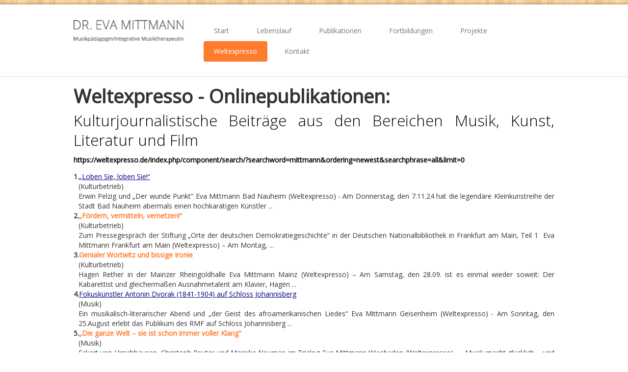

--- FILE ---
content_type: text/html; charset=utf-8
request_url: http://www.dr-eva-mittmann.de/index.php/weltexpresso/14-weltexpresso
body_size: 18134
content:

<!DOCTYPE html>

<html xmlns="http://www.w3.org/1999/xhtml" xml:lang="de-de" lang="de-de" dir="ltr" >

<!--[if lt IE 7]> <html class="no-js lt-ie9 lt-ie8 lt-ie7" lang="en"> <![endif]-->
<!--[if IE 7]>    <html class="no-js lt-ie9 lt-ie8" lang="en"> <![endif]-->
<!--[if IE 8]>    <html class="no-js lt-ie9" lang="en"> <![endif]-->
<!--[if gt IE 8]><!--> <html class="no-js" lang="en"> <!--<![endif]-->

<head>

	<base href="http://www.dr-eva-mittmann.de/index.php/weltexpresso/14-weltexpresso" />
	<meta http-equiv="content-type" content="text/html; charset=utf-8" />
	<meta name="author" content="EvaMittmann" />
	<meta name="generator" content="Joomla! - Open Source Content Management" />
	<title>Weltexpresso</title>
	<link href="/templates/favourite/favicon.ico" rel="shortcut icon" type="image/vnd.microsoft.icon" />
	<link href="/media/com_icagenda/icicons/style.css?7440d514d5c0f0f98369866253ea4ae4" rel="stylesheet" type="text/css" />
	<link href="/media/jui/css/bootstrap.min.css" rel="stylesheet" type="text/css" />
	<link href="/media/jui/css/bootstrap-responsive.css" rel="stylesheet" type="text/css" />
	<style type="text/css">
.ic-content H4 {
font-size: 16px;
} 
	</style>
	<script src="/media/jui/js/jquery.min.js?7440d514d5c0f0f98369866253ea4ae4" type="text/javascript"></script>
	<script src="/media/jui/js/jquery-noconflict.js?7440d514d5c0f0f98369866253ea4ae4" type="text/javascript"></script>
	<script src="/media/jui/js/jquery-migrate.min.js?7440d514d5c0f0f98369866253ea4ae4" type="text/javascript"></script>
	<script src="/media/system/js/caption.js?7440d514d5c0f0f98369866253ea4ae4" type="text/javascript"></script>
	<script src="/media/jui/js/bootstrap.min.js?7440d514d5c0f0f98369866253ea4ae4" type="text/javascript"></script>
	<script type="text/javascript">
jQuery(window).on('load',  function() {
				new JCaption('img.caption');
			});
	</script>


	<meta name="viewport" content="width=device-width, initial-scale=1, maximum-scale=1">

	<!-- Stylesheets -->
	<link rel="stylesheet" href="/templates/favourite/icons/css/font-awesome.css" type="text/css" />
	<link rel="stylesheet" href="/templates/favourite/css/k2style.css" type="text/css" />
	<link rel="stylesheet" href="/templates/favourite/css/joomla.css" type="text/css" />
	<link rel="stylesheet" href="/templates/favourite/css/template.css" type="text/css" />

	<!-- Styles -->
	<link rel="stylesheet" href="/templates/favourite/css/styles/style9.css" type="text/css" />
	
	<!-- Google Font -->
	<link href='http://fonts.googleapis.com/css?family=Open+Sans' rel='stylesheet' type='text/css' />
	<link href='http://fonts.googleapis.com/css?family=Open+Sans' rel='stylesheet' type='text/css' />
	<link href='http://fonts.googleapis.com/css?family=Open+Sans:300' rel='stylesheet' type='text/css'>

	

<style type="text/css">

	#fav-container {
		background-repeat: repeat;
	}
	#fav-advertwrap {
		background-repeat: repeat;
	}
	#fav-slidewrap {
		background-repeat: repeat;
	}
	#fav-introwrap {
		background-repeat: repeat;
	}
	#fav-showcasewrap {
		background-repeat: repeat;
	}
	#fav-promowrap {
		background-repeat: repeat;
	}
	#fav-topwrap {
		background-repeat: repeat;
	}
	#fav-maintopwrap {
		background-repeat: repeat;
	}
	#fav-mainbottomwrap {
		background-repeat: repeat;
	}
	#fav-bottomwrap {
		background-repeat: repeat;
	}
	#fav-userwrap {
		background-repeat: repeat;
	}
	#fav-footerwrap {
		background-repeat: repeat;
	}
	#fav-copyrightwrap {
		background-repeat: repeat;
	}
	#fav-debugwrap {
		background-repeat: repeat;
	}
	.slogan {
		font-family: 'Helvetica Neue', Helvetica, sans-serif ;
	}
					  .retinaLogo {
    height: 52px;
  }
  .retinaLogo {
    width: 188px;
  }
  .retinaLogo {
    padding: 0px;
  }
  .retinaLogo {
    margin: 0px;
  }

</style>
	
	<script src="/templates/favourite/js/backtop/backtop.js"></script>

</head>

<body>

  <div id="fav-containerwrap" class="clearfix">

	  <!-- Navbar -->
	  <div class="container-fluid">
			<div class="row-fluid">
				<div id="fav-navbar" class="clearfix">
					<div class="navbar navbar-inverse">
						<div class="navbar-inner">
							<a class="btn btn-navbar" data-toggle="collapse" data-target=".nav-collapse">
								<span class="icon-bar"></span>
								<span class="icon-bar"></span>
								<span class="icon-bar"></span>
							</a>
							<div class="nav-collapse collapse">
																	<div id="fav-navbar-collapse" class="span12">
										<div class="moduletable_menu" ><ul class="nav menu nav-pills">
<li class="item-111 active"><a href="/index.php" >Start</a></li><li class="item-112"><a href="/index.php/lebenslauf" >Lebenslauf</a></li><li class="item-113"><a href="/index.php/publikationen" >Publikationen</a></li><li class="item-114"><a href="/index.php/vortraege" >Fortbildungen</a></li><li class="item-128"><a href="/index.php/aktuelles" >Projekte</a></li><li class="item-130 current"><a href="/index.php/weltexpresso" >Weltexpresso</a></li><li class="item-124"><a href="/index.php/kontakt" >Kontakt</a></li></ul>
</div>
									</div>
															</div>
						</div>
					</div>
				</div>
			</div>
	  </div>

	  <div id="fav-container">

			<!-- Advert -->
			
			<!-- Header -->
			<div class="container-fluid" id="fav-headerwrap">
				<div class="row-fluid">

						<div id="fav-header" class="span12">

							<div id="fav-logo" class="span3">
																									<h1>
										<a class="mediaLogo" href="/">
											<img src="/images/logo-dr-eva-mittmann.png" style="border:0;" alt="DR. EVA MITTMANN" />
										</a>
									</h1>
																																							</div>

																		 <div id="fav-nav" class="span9">
											<div class="navigation">
												<div class="moduletable_menu" ><ul class="nav menu nav-pills">
<li class="item-111 active"><a href="/index.php" >Start</a></li><li class="item-112"><a href="/index.php/lebenslauf" >Lebenslauf</a></li><li class="item-113"><a href="/index.php/publikationen" >Publikationen</a></li><li class="item-114"><a href="/index.php/vortraege" >Fortbildungen</a></li><li class="item-128"><a href="/index.php/aktuelles" >Projekte</a></li><li class="item-130 current"><a href="/index.php/weltexpresso" >Weltexpresso</a></li><li class="item-124"><a href="/index.php/kontakt" >Kontakt</a></li></ul>
</div>
											</div>
										 </div>
								
						</div>

				</div>
			</div>

			<!-- Slide -->
			
			<!-- Intro -->
			
			<!-- Showcase -->
			
			<!-- Promo -->
			
			<!-- Top -->
			
			<!-- Maintop -->
			
			<!-- Breadcrumbs -->
			
			<!-- Main -->
			<div class="container-fluid" id="fav-mainwrap">
				<div class="row-fluid">

						<div id="fav-main" class="clearfix">

															<div id="fav-maincontent" class="span12">
									<div id="system-message-container">
	</div>

									<div class="item-page" itemscope itemtype="https://schema.org/Article">
	<meta itemprop="inLanguage" content="de-DE" />
	
		
						
		
	
	
		
								<div itemprop="articleBody">
		<h1 class="western"><strong>Weltexpresso - Onlinepublikationen:</strong></h1>
<h2 class="western"><a href="https://weltexpresso.de/index.php/component/search/?searchword=eva%20mittmann&amp;ordering=newest&amp;searchphrase=exact&amp;limit=100" target="_blank" rel="noopener noreferrer"><span style="color: #000000;">Kulturjournalistische Beiträge aus den Bereichen Musik, Kunst, Literatur und Film</span></a></h2>
<p><strong><a href="https://weltexpresso.de/index.php/component/search/?searchword=mittmann&amp;ordering=newest&amp;searchphrase=all&amp;limit=0"><span style="color: #000000;">https://weltexpresso.de/index.php/component/search/?searchword=mittmann&amp;ordering=newest&amp;searchphrase=all&amp;limit=0</span></a></strong></p>
<dl>
<dt></dt>
<dd style="font-weight: normal;"></dd>
<dt>1.<strong><a href="https://weltexpresso.de/index.php/kulturbetrieb/32914-loben-sie-loben-sie"><span style="color: #000080;"><span lang="zxx"><u><span style="font-weight: normal;">„Loben Sie, loben Sie!“ </span></u></span></span></a></strong></dt>
<dd>(Kulturbetrieb)</dd>
<dd>Erwin Pelzig und „Der wunde Punkt“ Eva Mittmann Bad Nauheim (Weltexpresso) - Am Donnerstag, den 7.11.24 hat die legendäre Kleinkunstreihe der Stadt Bad Nauheim abermals einen hochkarätigen Künstler ...</dd>
<dt>2.<a href="https://weltexpresso.de/index.php/kulturbetrieb/32822-foerdern-vermitteln-vernetzen">„Fördern, vermitteln, vernetzen!“ </a></dt>
<dd>(Kulturbetrieb)</dd>
<dd>Zum Pressegespräch der Stiftung „Orte der deutschen Demokratiegeschichte“ in der Deutschen Nationalbibliothek in Frankfurt am Main, Teil 1  Eva Mittmann Frankfurt am Main (Weltexpresso) – Am Montag, ...</dd>
<dt>3.<a href="https://weltexpresso.de/index.php/kulturbetrieb/32581-genialer-wortwitz-und-bissige-ironi_560">Genialer Wortwitz und bissige Ironie </a></dt>
<dd>(Kulturbetrieb)</dd>
<dd>Hagen Rether in der Mainzer Rheingoldhalle Eva Mittmann Mainz (Weltexpresso) – Am Samstag, den 28.09. ist es einmal wieder soweit: Der Kabarettist und gleichermaßen Ausnahmetalent am Klavier, Hagen ...</dd>
<dt>4.<strong><a href="https://weltexpresso.de/index.php/musik/32294-fokuskuenstler-antonin-dvorak-1841-1904-auf-schloss-johannisberg"><span style="color: #000080;"><span lang="zxx"><u><span style="font-weight: normal;">Fokuskünstler Antonin Dvorak (1841-1904) auf Schloss Johannisberg </span></u></span></span></a></strong></dt>
<dd>(Musik)</dd>
<dd>Ein musikalisch-literarischer Abend und „der Geist des afroamerikanischen Liedes“ Eva Mittmann Geisenheim (Weltexpresso) - Am Sonntag, den 25.August erlebt das Publikum des RMF auf Schloss Johannisberg ...</dd>
<dt>5.<a href="https://weltexpresso.de/index.php/musik/32285-wie-soll-es-weitergehen">„Die ganze Welt – sie ist schon immer voller Klang" </a></dt>
<dd>(Musik)</dd>
<dd>Eckart von Hirschhausen, Christoph Reuter und Mareike Neuman im Trialog Eva Mittmann Wiesbaden (Weltexpresso) -  „Musik macht glücklich – und rettet die Welt!“, so lautet der Programmtitel des ...</dd>
<dt>6. <a href="https://weltexpresso.de/index.php/musik/32277-ein-meister-des-magischen-moments-2">„Ein Meister des magischen Moments!“ </a></dt>
<dd>(Musik)</dd>
<dd>"Stoppok!" -  Open Air in der Sommerreihe Bad Nauheims Eva Mittmann Bad Nauheim (Weltexpresso) - Auf der Freilichtbühne der Konzertmuschel  des Jugendstilensembles von Bad Nauheim - nämlich in der ...</dd>
<dt>7.<strong><a href="https://weltexpresso.de/index.php/musik/32179-ein-duo-der-extraklasse"><span style="color: #000080;"><span lang="zxx"><u><span style="font-weight: normal;">„</span></u></span></span></a></strong><strong><a href="https://weltexpresso.de/index.php/musik/32247-the-female-fest"><span style="color: #000080;"><span lang="zxx"><u><span style="font-weight: normal;">The Female Fest</span></u></span></span></a></strong><strong><a href="https://weltexpresso.de/index.php/musik/32179-ein-duo-der-extraklasse"><span style="color: #000080;"><span lang="zxx"><u><span style="font-weight: normal;">“ </span></u></span></span></a></strong></dt>
<dd>(Musik)</dd>
<dd>Candy Dulfers „Ladies Night“ beim RMF auf Gestüt Schafhof Eva Mittmann Kronberg/Ts. (Weltexpresso) – Der Titel „The Female Fest“  ist Programm, denn am vergangenen Freitagabend, den 16.08.24, stehen ...</dd>
<dt>8.<a href="https://weltexpresso.de/index.php/musik/32179-ein-duo-der-extraklasse">„Ein Duo der Extraklasse!“ </a></dt>
<dd>(Musik)</dd>
<dd>Brasilianische Klänge auf Schloss Johannisberg (RMF) Eva Mittmann Geisenheim (Weltexpresso) - Ein außergewöhnliches Duo der Extraklasse erlebt das Publikum des Rheingau Musik Festivals am Sonntag ...</dd>
<dt>9.<a href="https://weltexpresso.de/index.php/musik/32090-gemeinsam-mehr-mut-zur-musikalischen-utopie-2">„Mehr Mut zur (musikalischen) Utopie!“ </a></dt>
<dd>(Musik)</dd>
<dd>Leslie Mandoki und die neue Produktion seiner legendären „Mandoki-Soulmates“ – Ein Meisterwerk der analogen Aufnahmetechnik Eva Mittmann Wiesbaden (Weltexpresso) - Ein schwarzer Schwan mit leuchtend ...</dd>
<dt>10.<a href="https://weltexpresso.de/index.php/musik/32088-gemeinsam-mehr-mut-zur-musikalischen-utopie">„Gemeinsam mehr Mut zur musikalischen Utopie!“ </a></dt>
<dd>(Musik)</dd>
<dd>Leslie Mandoki und seine legendären „Mandoki-Soulmates“ – Ein Meisterwerk der analogen Musikproduktion Eva Mittmann Wiesbaden (Weltexpresso) - Ein schwarzer Schwan mit leuchtend rotem Schnabel ...</dd>
<dt>11.<a href="https://weltexpresso.de/index.php/musik/32066-fahrende-musiker-auf-weingut-wase_560">Fahrende Musiker auf Weingut Wasem </a></dt>
<dd>(Musik)</dd>
<dd>„Gute-Laune-Musik“ in Bestform beim RM-Festival Eva Mittmann Ingelheim (Weltexpresso) – Am vergangenen Wochenende war es einmal wieder soweit: Das Rheingau Musik Festival präsentierte seine traditionelle ...</dd>
<dt>12.<a href="https://weltexpresso.de/index.php/musik/32038-ein-duo-der-extra-klasse_560">Ein Duo der Extra-Klasse! </a></dt>
<dd>(Musik)</dd>
<dd>Die Fokus-Künstler Candy Dulfer und Jonathan Butler auf Schloss Vollrads (RMF) Eva Mittmann Schloss Vollrads (Weltexpresso) Schon in der Programmankündigung heißt es: „Candy Dulfer ist nicht nur ...</dd>
<dt>13.<a href="https://weltexpresso.de/index.php/musik/31951-hommage-an-heitor-villa-lobos_560">Hommage an Heitor Villa-Lobos </a></dt>
<dd>(Musik)</dd>
<dd>Plinio Fernandes beim Rheingau Musik Festival Eva Mittmann Eberbach (Weltexpresso) -Im ehrwürdigen Gemäuer der Basilika von Kloster Eberbach präsentiert das Rheingau Musik Festival am Freitag, ...</dd>
<dt>14.<a href="https://weltexpresso.de/index.php/musik/31020-neue-formen-neues-publikum_560">„Neue Formen – neues Publikum" </a></dt>
<dd>(Musik)</dd>
<dd>Serie: Die „Alte Oper Frankfurt“ präsentiert die Spielzeit 2024/2025, Teil 1 Eva Mittmann Unter dem im Titel genannten Motto verfolgt das Konzept der Alten Oper Frankfurt erneut das Ziel, wie Konzerthaus ...</dd>
<dt>15.<a href="https://weltexpresso.de/index.php/musik/30750-post-corona-in-die-festival-saison">“Post-Corona in die Festival-Saison!” </a></dt>
<dd>(Musik)</dd>
<dd>Das Rheingau-Musik-Festival erstrahlt in neuem Glanz (Teil 1) Eva Mittmann Oestrich-Winkel (Weltexpresso) – Es ist wieder soweit! Abermals startet das Programm des RMF; diesmal bereits in die 37. Saison! ...</dd>
<dt>16.<a href="https://weltexpresso.de/index.php/musik/30756-musik-macht-gluecklich-und-rettet-die-welt-ulrich-tukur">„Musik macht glücklich und rettet die Welt.“ (Ulrich Tukur) </a></dt>
<dd>(Musik)</dd>
<dd>Das Rheingau-Musik-Festival erstrahlt in neuem Glanz (Teil 2) Eva Mittmann Wiesbaden (Weltexpresso) - Dieses o.g. Zitat von Ulrich Tukur scheint auf den ersten Blick zunächst leicht übertrieben – dennoch ...</dd>
<dt>17.<a href="https://weltexpresso.de/index.php/musik/29180-auf-burg-koenigstein-wird-gerockt">„</a><a href="https://weltexpresso.de/index.php/musik/29259-texte-schreiben-wie-der-typ-mit-der-sonnenbrille">Hommage an Bob Dylan“ </a></dt>
<dd>(Musik)</dd>
<dd>Wolfgang Niedecken auf „Dylan-Reise“ Eva Mittmann Bad Nauheim (Weltexpresso) - Im wunderschönen Jugendstil-Ambiente der Trinkkuranlage von Bad Nauheim waren am gestrigen Donnerstagabend unter dem Titel ...</dd>
<dt>18.<a href="https://weltexpresso.de/index.php/musik/29180-auf-burg-koenigstein-wird-gerockt">„Auf Burg Königstein wird gerockt!“ </a></dt>
<dd>(Musik)</dd>
<dd>Junge Nachwuchskünstler präsentieren sich in mittelalterlichem Ambiente Eva Mittmann Königstein (Weltexpresso) - Unter dem Slogan: „Ein Tag - zwei Bühnen - dreizehn Bands“  hat am vergangenen Samstag, ...</dd>
<dt>19.<a href="https://weltexpresso.de/index.php/musik/29172-zum-start-des-hanauer-konzertsommers">Zum Start des Hanauer Konzertsommers </a></dt>
<dd>(Musik)</dd>
<dd>"Jethro Tull" im Amphitheater Hanau Eva Mittmann Hanau (Weltexpresso) - Am Donnerstag, den 10. August startete das Hanauer Amphitheater in den allseits beliebten Konzert-Sommer. Diesmal mit keinem geringeren …</dd>
<dt>20.<a href="https://weltexpresso.de/index.php/musik/29103-voller-lebensfreude-und-perfektion"><span style="color: #000080;"><span lang="zxx"><u>„Voller Lebensfreude und Perfektion“ </u></span></span></a></dt>
<dd>(Musik)</dd>
<dd>Dee Dee Bridgewater &amp; das Carnegie Hall‘s National Youth Jazz Orchestra im Kurpark Wiesbaden Eva Mittmann Wiesbaden (Weltexpresso) - Die großartige Diva, Dee Dee Bridgewater, gab sich am vorgestrigen ...</dd>
<dt>21.<a href="https://weltexpresso.de/index.php/musik/29041-trommelzauber-trifft-tastenakrobatik">„Trommelzauber trifft Tastenakrobatik" </a></dt>
<dd>(Musik)</dd>
<dd>Der Fokuskünstler Martin Grubinger mit Ferhan &amp; Ferzan Önder sowie den Perkussionskünstlern Jürgen Leitner &amp; Alexander Georgiev im Kurhaus Wiesbaden Eva Mittmann Wiesbaden (Weltexpresso) - Mit großem ...</dd>
<dt>22.<a href="https://weltexpresso.de/index.php/musik/29032-treibender-rhythmus-und">Treibender Rhythmus und jagende Sounds </a></dt>
<dd>(Musik)</dd>
<dd>Billy Cobham &amp; Band im Kurhaus Bad Nauheim Eva Mittmann Bad Nauheim (Weltexpresso) - Am gestrigen Donnerstag bot sich dem Publikum im Kurhaus von Bad Nauheim ein musikalischer Genuss der Extraklasse: ...</dd>
<dt>23.<a href="https://weltexpresso.de/index.php/musik/28961-wortwitz-und-ragtime-a-la-bonne-heure">Wortwitz und Ragtime à la bonne heure </a></dt>
<dd>(Musik)</dd>
<dd>Fokuskünstler Götz Alsmann (bj) &amp; Chris Hopkins (p) auf Schloss Johannisberg Eva Mittmann Geisenheim (Weltexpresso) - Im Fürst-von-Metternich-Saal auf Schloss Johannisberg gaben sich am gestrigen ...</dd>
<dt>24.<a href="https://weltexpresso.de/index.php/musik/28928-im-weingut-wasem">Im Weingut Wasem wird aufgespielt! </a></dt>
<dd>(Musik)</dd>
<dd>Fahrende Musiker in Ingelheim Eva Mittmann Ingelheim (Weltexpresso) - Nach alter Tradition spielten fahrende Musiker im Mittelalter bei Festen auf. Diese Tradition lässt das RMF wieder aufleben. Die ...</dd>
<dt>25.<a href="https://weltexpresso.de/index.php/musik/28915-unvergleichliche-frauenpower">„Unvergleichliche Frauenpower“ </a></dt>
<dd>(Musik)</dd>
<dd>Die „Ladies Night“ im Rahmen des Rheingau Musik Festivals auf der Seebühne von Schloss Vollrads Eva Mittmann Oestrich-Winkel (Weltexpresso) - Die „Ladies Night“ zählt zu einem der beliebtesten Formate ...</dd>
<dt>26.<a href="https://weltexpresso.de/index.php/musik/28859-soul-am-dom">„Soul am Dom“ </a></dt>
<dd>(Musik)</dd>
<dd>Die Band „Waterproof“ im Rahmen des RMF in Geisenheim Eva Mittmann Wiesbaden (Weltexpresso) - Die Cover-Band „Waterproof“ gibt es - wie ihre Bandmitglieder verlauten lassen – nun schon bald "eine halbe ...</dd>
<dt>27.<a href="https://weltexpresso.de/index.php/musik/28799-eva-mittmann">„Singende Trommeln – rasender Applaus“ </a></dt>
<dd>(Musik)</dd>
<dd>Wolfgang Haffner mit „4 Wheel Drive“ im Kurhaus Wiesbaden Eva Mittmann Seit 2018 sind die vier Bandmusiker von „4 Wheel Drive“, nämlich Nils Landgren (trombone &amp; vocals), Michael Wollny (piano), Lars ...</dd>
<dt>28.<a href="https://weltexpresso.de/index.php/musik/28559-eva-mittmann">„Triumphiere über jedes Problem, das dir das Leben sendet“ </a></dt>
<dd>(Musik)</dd>
<dd>Nachruf auf Tina Turner - die unvergleichliche Diva Eva Mittmann Frankfurt am Main (Weltexpresso) -„Rolling on the river“ oder „Notbush City Limit” - wer kennt sie nicht, diese beiden Titel, die Tina ...</dd>
<dt>29.<a href="https://weltexpresso.de/index.php/musik/28471-mit-elan-und-purer-spielfreude">„Mit Elan und purer Spielfreude!“ </a></dt>
<dd>(Musik)</dd>
<dd>Die Band „Contract“ im Wiesbadener „Wohnzimmer“ Eva Mittmann Wiesbaden (Weltexpresso) – Am Sonntag, den 14.Mai fand ein Konzert der Wiesbadener Band „Contract“ statt zur Vorstellung ihrer neuen CD ...</dd>
<dt>30.<a href="https://weltexpresso.de/index.php/musik/28314-alles-vor-dem-aber">„Alles vor dem Aber...“ </a></dt>
<dd>(Musik)</dd>
<dd>Interview mit Roger Stein im „Neuen Theater Höchst“ Eva Mittmann EM: Konstantin Wecker hat einmal in einem Interview gesagt: „Es geht darum, seinen Idealen treu zu sein, den Idealen, die auf einer ...</dd>
<dt>31.<a href="https://weltexpresso.de/index.php/musik/28151-vierzig-jahre-und-kein-bisschen-leise_560">„Vierzig Jahre und kein bisschen leise“ </a></dt>
<dd>(Musik)</dd>
<dd>Die Band „CONTRACT“ stellt im Wiesbadener Wohnzimmer ihr neuestes Album vor Eva Mittmann Wiesbaden (Weltexpresso) - Seit mehr als vier Jahrzehnten bereits stehen die Musiker der Band „Contract“ nun ...</dd>
<dt>32.<a href="https://weltexpresso.de/index.php/musik/28077-i-can-only-be-me-eva-cassidy-und-das-london-symphony-orchestra">"I can only be me"- Eva Cassidy und das London Synphony Orchestr</a><a href="https://weltexpresso.de/index.php/musik/28077-i-can-only-be-me-eva-cassidy-und-das-london-symphony-orchestra">a</a></dt>
<dd>(Musik)</dd>
<dd>„I can only be me“- Eva Cassidy und das London Synphony Orchestra Eva Mittmann Frankfurt am Main (Weltexpresso) - So heißt es im Songtext einer der großartigsten Musikerinnen des letzten Jahrhunderts: ...</dd>
<dt>33.<a href="https://weltexpresso.de/index.php/musik/28014-eva-mittmann">„Hier ist wieder Leben in der Bude!“ </a></dt>
<dd>(Musik)</dd>
<dd>Zur Pressekonferenz der „Saison 2023/24“ in der Alten Oper Frankfurt, Teil 1 Eva Mittmann Frankfurt am Main (Weltexpresso) - Am Dienstag, den 21. März 2023 gaben Kulturdezernentin Dr. Ina Hartwig sowie ...</dd>
<dt>34.<a href="https://weltexpresso.de/index.php/musik/27997-eine-sneak-preview-wie-im-kino-nur-besser">„Eine Sneak-Preview wie im Kino – nur besser" </a></dt>
<dd>(Musik)</dd>
<dd>"MUSIC SNEAK" in der Jahrhunderthalle Frankfurt Eva Mittmann Frankfurt am Main (Weltexpresso) - Am vorgestrigen Samstag hatte das Publikum in der Jahrhunderthalle in Frankfurt-Höchst die Gelegenheit, ...</dd>
<dt>35.<a href="https://weltexpresso.de/index.php/musik/27707-eva-mittmann">„Nach allen Unwägbarkeiten der Pandemie…“ </a></dt>
<dd>(Musik)</dd>
<dd>Das Rheingau Musik Festival 2023 erstrahlt in neuem Glanz Eva Mittmann Oestrich-Winkel (weltexpresso) - Im Rahmen der Pressekonferenz des Rheingau Musik Festivals (RMF) stellen am heutigen Dienstag ...</dd>
<dt>36.<a href="https://weltexpresso.de/index.php/kulturbetrieb/27702-eva-mittman">„Flieg, Gedanke, auf goldenen Schwingen“ (Nabucco) </a></dt>
<dd>(Kulturbetrieb)</dd>
<dd>Pressekonferenz zum Programm der Maifestspiele 2023 im Staatstheater Wiesbaden Eva Mittmann Wiesbaden (Weltexpresso) - Das Programm der diesjährigen Maifestspiele in Wiesbaden, die vom 30. April bis ...</dd>
<dt>37.<a href="https://weltexpresso.de/index.php/kunst/27608-eva-mittmann">„Kunst als Erlösung und Notwendigkeit“ </a></dt>
<dd>(Kunst)</dd>
<dd>Serie: Die Frankfurter Schirn präsentiert „Niki de Saint Phalle“ bis 21. Mai, Teil 1 Eva Mittmann Frankfurt am Main (Weltexpresso) - Als „visionäre und politische Künstlerin“ stellt uns Dr. Sebas­tian ...</dd>
<dt>38. <a href="https://weltexpresso.de/index.php/kulturbetrieb/27482-den-finger-am-puls-der-zeit">„Den Finger am Puls der Zeit“ </a></dt>
<dd>(Kulturbetrieb)</dd>
<dd>Die neue weibliche Doppelspitze am Wiesbadener Staatstheater stellt sich vor Eva Mittmann Beim Auswahlverfahren zur Neubesetzung der Intendanz am Hessischen Staatstheater Wiesbaden haben sich die ...</dd>
<dt>39. <a href="https://weltexpresso.de/index.php/kulturbetrieb/27471-eva-mittmann">Kulturelles aus dem Umland </a></dt>
<dd>(Kulturbetrieb)</dd>
<dd>Django Asyl und (s)ein satirischer Blick in den Rückspiegel Eva Mittmann Bad Nauheim (Weltexpresso) - Man muss es der Stadt Bad Nauheim neidlos anerkennen: Sie, die reizvolle Schöne, ist nicht nur ...</dd>
<dt>40. <a href="https://weltexpresso.de/index.php/musik/27428-eva-mittman">“Ein Platz für Freunde guter Musik und kreative Talente“ </a></dt>
<dd>(Musik)</dd>
<dd>Im Interview mit Janice Young  &amp;  Thomas Schilling live aus der „Frankfurt-Art-Bar“ (FAB) Eva Mittmann Frankfurt am Main (Weltexpresso) - Unbestreitbar ist die Frankfurt-Art-Bar, kurz „FAB“ genannt, ...</dd>
<dt>41.<a href="https://weltexpresso.de/index.php/musik/26719-eva-mittmann_560">Solo für Kreuztal </a></dt>
<dd>(Musik)</dd>
<dd>Die Otto-Flick-Halle präsentiert: „40 Fingers“ in Concert Eva Mittmann Frankfurt am Main (Weltexpresso) - Unter diesem Titel waren gestern, am beschaulichen Sonntagabend im schönen Kreuztal, die Ausnahmegitarristen ...</dd>
<dt>42.<a href="https://weltexpresso.de/index.php/kino/26550-eva-mittmann_560">Mit Cem Kaya im Gespräch über seinen Dokumentarfilm: „Aşk, Mark ve Ölüm – Liebe, D-Mark und Tod“ </a></dt>
<dd>(Film &amp; Fernsehen)</dd>
<dd>Serie: Die anlaufenden Filme in deutschen Kinos vom 29. September 2022, Teil 6 Eva Mittmann Frankfurt am Main (Weltexpresso) -  Von den Anfängen türkischer Popkultur in Deutschland handelt dieser Film: „Aşk, …</dd>
<dt>43.<a href="https://weltexpresso.de/index.php/kino/26438-taxi-to-germany_560">„Taxi to Germany!“ </a></dt>
<dd>(Film &amp; Fernsehen)</dd>
<dd>Zum neuen Film von Cem Kaya über die türkische Popkultur Eva Mittmann Frankfurt am Main (Weltexpresso) - Gleich zu Beginn sehen wir in Großaufnahme einen türkischen Saz-Spieler und dazu die Ansage: ...</dd>
<dt>44.<a href="https://weltexpresso.de/index.php/musik/26262-please-give-me-much-more-bass-here">“Please give me much more bass here!” </a></dt>
<dd>(Musik)</dd>
<dd>“EUROPA OPEN AIR des HR-Sinfonieorchesters und der Europäischen Zentralbank“ mit Gast-Star Kinga Glyk Eva Mittmann Frankfurt am Main (Weltexpresso) - Ein reges Treiben herrscht am Mainufer kurz  ...</dd>
<dt>45.<a href="https://weltexpresso.de/index.php/musik/26187-focus-jazz-die-wolfgang-haffner-all-star-band-im-rahmen-des-rmf_560">Focus Jazz: Die „Wolfgang Haffner All Star Band“ im Rahmen des RMF </a></dt>
<dd>(Musik)</dd>
<dd>„Lubito“ &amp; Friends im Kurhaus Wiesbaden Eva Mittmann Wiesbaden (Weltexpresso) - Zu seinem zweiten Konzert im Rahmen des diesjährigen Rheingau Musikfestivals werden der „Fokus-Künstler“ Wolfgang Haffner u ...</dd>
<dt>46.<a href="https://weltexpresso.de/index.php/musik/26145-eva-mittmann">Großmeister des Jazz unter rosa Abendhimmel </a></dt>
<dd>(Musik)</dd>
<dd>Sommer-Reihe 2022: Jan Gabarek Group featuring Trilok Gurtu im Bad Nauheimer Kurpark Eva Mittmann Frankfurt am Main (Weltexpresso) - „Letztes Jahr Claus Doldinger, dieses Jahr Jan Gabarek – und im nächsten  ...</dd>
<dt>47.<a href="https://weltexpresso.de/index.php/musik/26108-eine-symbiose-der-besonderen-art">Eine “Symbiose“ der besonderen Art </a></dt>
<dd>(Musik)</dd>
<dd>Jan Lisiecki und das Chamber Orchestra of Europe im Kurhaus Wiesbaden Eva Mittmann Wiesbaden (Weltexpresso) - „Idealerweise fühlt man die Musik als eine Einheit, wenn man gemeinsam musiziert. Man  ...</dd>
<dt>48.<a href="https://weltexpresso.de/index.php/musik/26062-virtuosen-der-extraklasse-auf-schloss-johannisberg">Virtuoses der Extraklasse auf Schloss Johannisberg </a></dt>
<dd>(Musik)</dd>
<dd>Die Fokus-Künstler Julia Fischer und Jan Lisiecki im Fürst Metternich Konzertkubus (RMF) Eva Mittmann Wiesbaden (Weltexpresso) - Es ist schon ein besonderer Moment, wenn ein Konzert zwei Ausnahmetalente g ...</dd>
<dt>49.<a href="https://weltexpresso.de/index.php/musik/26018-helden-der-filmmusik-mit-dem-21st-century-orchestra-auf-zeitreise">„Helden der Filmmusik“ - Mit dem „21st Century Orchestra“ auf Zeitreise </a></dt>
<dd>(Musik)</dd>
<dd>Das RMF präsentiert: „The Sound of Hans Zimmer &amp; John Williams“ im Kurpark Wiesbaden   Eva Mittmann Wiesbaden (Weltexpresso) - Es ist definitiv ein besonderes Ereignis, wenn man die außergewöhnliche Fi ...</dd>
<dt>50.<a href="https://weltexpresso.de/index.php/musik/26005-starke-frauen-starker-sound">„Starke Frauen – starker Sound“ </a></dt>
<dd>(Musik)</dd>
<dd>Die „Ladies Night“ beim RMF auf der Seebühne von Schloss Vollrads Eva Mittmann Frankfurt am Main (Weltexpresso) - Eine durchaus treffende Wortkombination: „Starke Frauen – starker Sound“. Sie ist nämlich d ...</dd>
<dt>51.<a href="https://weltexpresso.de/index.php/zeitgesehen/25960-swingtime-im-taunus">Swingtime im Taunus </a></dt>
<dd>(Zeitgeschehen)</dd>
<dd>Die "Airlettes" im Kelkheimer Rettershof im Rahmen des Rheingau Musik Festivals Eva Mittmann Frankfurt am Main (Weltexpresso) - Am regnerischen Sonntagabend starten unsere Flugbegleiterinnen, „The Airlettes“ ...</dd>
<dt>52.<a href="https://weltexpresso.de/index.php/musik/25901-kleines-instrument-grosse-wirkung">Kleines Instrument – große Wirkung! </a></dt>
<dd>(Musik)</dd>
<dd>“On the highway to hell” mit dem “Ukulele Orchestra of Great Britain" Eva Mittmann Frankfurt am Main (Weltexpresso) - Gestern war im ehrwürdigen Friedrich-von-Thiersch-Saal im Wiesbadener Kurhaus buchstäblich „ ...</dd>
<dt>53.<a href="https://weltexpresso.de/index.php/musik/25804-spektakulaeres-auf-rotem-teppich">Spektakuläres auf rotem Teppich </a></dt>
<dd>(Musik)</dd>
<dd>Der 15. Live Entertainment Award In der Frankfurter Festhalle, Teil 1 Eva Mittmann Frankfurt am Main (Weltexpresso) - Als wir am 22.06.22 endlich die heiligen Hallen des Messegeländes zum 15. Live Entertainment  ...</dd>
<dt>54.<a href="https://weltexpresso.de/index.php/musik/25782-frankfurt-ist-bunt_560">„Frankfurt ist bunt…“ </a></dt>
<dd>(Musik)</dd>
<dd>Interview mit Hassan Annouri auf dem Dach des City Gate Towers, Teil 2 Eva Mittmann Eine Freundin von Hassan hat einst Buch geschrieben und nannte es: „Das Schlagzeilenbuch von Hasan Annouri“. Darin ...</dd>
<dt>55.<a href="https://weltexpresso.de/index.php/musik/25771-es-war-ein-legendaerer-moment-in-der-paulskirche_560">“Es war ein legendärer Moment in der Paulskirche!” </a></dt>
<dd>(Musik)</dd>
<dd>Interview mit Hassan Annouri auf dem Dach des City Gate Towers, Teil 1   Eva Mittmann Frankfurt am Main (Weltexpresso) - Es ist schon ein besonderes Ereignis, den Musiker Hassan Annouri in den “Radio ...</dd>
<dt>56.<a href="https://weltexpresso.de/index.php/heimspiel/25670-wehrt-euch-wir-sind-bunt">„Wehrt euch! Wir sind bunt!“ </a></dt>
<dd>(Heimspiel)</dd>
<dd>Peter Fischer redet Tacheles in der Paulskirche "Wir sind alles Frankfurter", Teil 2 Eva Mittmann Frankfurt am Main (Weltexpresso)- Peter Fischer ist mittlerweile fast 22 Jahre Präsident der Eintracht ...</dd>
<dt>57.<a href="https://weltexpresso.de/index.php/zeitgesehen/25662-wir-sind-alles-frankfurter-und-feiern-unsere-stadt">„Wir sind alles Frankfurter“ – und feiern unsere Stadt </a></dt>
<dd>(Zeitgeschehen)</dd>
<dd>Hassan Annouri präsentiert sein Musikprojekt in der Frankfurter Paulskirche, Teil 1 Eva Mittmann Frankfurt am Main (Weltexpresso) - „Wir wollten mit der Musik ein Statement setzen, so heißt es“, und s ...</dd>
<dt>58.<a href="https://weltexpresso.de/index.php/lust-und-leben/25547-wir-sind-alles-frankfurter">„Wir sind alles Frankfurter“ </a></dt>
<dd>(Lust und Leben)</dd>
<dd>Im Gespräch mit Bernd Reisig über den Charme und die Unwägbarkeiten unserer liebenswerten Main-Metropole Eva Mittmann Frankfurt am Main (Weltexpresso) -„Unser Frankfurt ist schon eine besondere Perle un ...</dd>
<dt>59.<a href="https://weltexpresso.de/index.php/musik/25584-wiesbaden-im-rausch-der-rhythmik">Wiesbaden im „Rausch der Rhythmik“ </a></dt>
<dd>(Musik)</dd>
<dd>Martin Grubinger und das Orchestre National de Belgique   Eva Mittmann Frankfurt am Main (Weltexpresso) - Unter der Leitung von Hugh Wolff fand am vergangenen Samstag im Wiesbadener Kurhaus ein ...</dd>
<dt>60.<a href="https://weltexpresso.de/index.php/musik/25359-peter-maffay-rockt-die-paulskirche">Peter Maffay rockt die Paulskirche </a></dt>
<dd>(Musik)</dd>
<dd>Frankfurter Musikpreis 2020 nach Corona an PETER MAFFAY in der Frankfurter Paulskirche übergeben, Teil 4/4 Eva Mittmann Frankfurt am Main (Weltexpresso) - Hochkarätige Musiker und ihre treuen Fans t ...</dd>
<dt>61.<a href="https://weltexpresso.de/index.php/kino/25297-von-klangzauber-und-musikmalerei"><u>Zum Soundtrack von „Rabiye Kurnaz vs. George W. Bush“: Von Klangzauber und Musikmalerei </u></a></dt>
<dd>(Film &amp; Fernsehen)</dd>
<dd>Serie: Die anlaufenden Filme in deutschen Kinos vom 28. April 2022, Teil 3   Eva Mittmann Frankfurt am Main (Weltexpresso) - Viel Löbliches ist schon berichtet worden über diesen großartigen Fi ...</dd>
<dt>62.<a href="https://weltexpresso.de/index.php/kino/24840-das-ist-der-schrei-der-seele">"Das ist der Schrei der Seele" </a></dt>
<dd>(Film &amp; Fernsehen)</dd>
<dd>Zum Filmstart von "This Rain Will Never stop" Eva Mittmann Frankfurt am Main (Weltexpresso) - Nach Angaben der ukrainischen Armee, so heißt es aktuell in den Medien, bereiten sich momentan die russischen ...</dd>
<dt>63.<a href="https://weltexpresso.de/index.php/musik/24649-macht-die-musik-uns-doch-klueger">Macht die Musik uns doch klüger? </a></dt>
<dd>(Musik)</dd>
<dd>Mit Ausnahmekünstler Jan Lisiecki im Gespräch Eva Mittmann Frankfurt am Main (Weltexpresso) - Die Pandemie hat viele musikalisch-künstlerisch tätige Menschen unter Druck gesetzt. Was ist unsere Leh ...</dd>
<dt>64.<a href="https://weltexpresso.de/index.php/musik/24645-eva-mittmann">„Musik in voller Strahlkraft“ </a></dt>
<dd>(Musik)</dd>
<dd>Das 35. Rheingau-Musikfestival präsentiert sich   Eva Mittmann Rheingau (Weltexpresso) - Der Festivalsommer des Rheingau Musikfestivals 2022 widmet sich in diesem Jahr ganz dem „Leitgedanken des Zusammenhalts",  ...</dd>
<dt>65.<a href="https://weltexpresso.de/index.php/buecher/23540-eva-mittmann_560">„Frauen lesen anders“ </a></dt>
<dd>(Bücher)</dd>
<dd>Elke Heidenreich im Gespräch mit Gisela Steinhauer Eva Mittmann "Hier geht's lang", so der Buchtitel des frisch erschienenen Werks von Elke Heidenreich. Ein durchaus souverän und glaubhaft gewählter  ...</dd>
<dt>66.<a href="https://weltexpresso.de/index.php/kunst/23476-eva-mittmann_560">„Nur ein wirkliches Museumserlebnis vermag nachhaltig nachzuklingen“ </a></dt>
<dd>(Kunst)</dd>
<dd>Pressekonferenz zum Jahresprogramm des Museum Wiesbaden 2022   Eva Mittmann Frankfurt am Main (Weltexpresso) - Am heutigen Donnerstag präsentierte das Museum Wiesbaden sein umfangreiches Programm  ...</dd>
<dt>67.<a href="https://weltexpresso.de/index.php/kino/23214-eva-mittmann_560_544">HESSENPREMIERE Herr Bachmann und seine Klasse im FrankfurterEldorado </a></dt>
<dd>(Film &amp; Fernsehen)</dd>
<dd>Serie: Die anlaufenden Filme in deutschen Kinos vom 16. September 2021, Teil 7 Eva Mittmann Frankfurt am Main (Weltexpresso) - Am vergangenen Sonntag wurde der auf der Berlinale mit dem Silbernen Bären  ...</dd>
<dt>68.<a href="https://weltexpresso.de/index.php/musik/23172-eva-mittmann_560_544">„Zart schmelzend wie Milchschokolade...“ </a></dt>
<dd>(Musik)</dd>
<dd>Die hr-Bigband featuring Lizz Wright im Sendesaal des Hessischen Rundfunks Eva Mittmann Frankfurt am Main (Weltexpresso) - Im Sendesaal des Hessischen Rundfunks hatte man am gestrigen Abend zum vorerst ...</dd>
<dt>69.<a href="https://weltexpresso.de/index.php/kino/23048-ein-spezielles-kapitel-deutscher-geschichte_560_544">DIE UNBEUGSAMEN </a></dt>
<dd>(Film &amp; Fernsehen)</dd>
<dd>Serie: Die anlaufenden Filme in deutschen Kinos vom 26. August 2021, Teil 8 Eva Mittmann Frankfurt am Main (Weltexpresso) -„Ein spezielles Kapitel deutscher Geschichte“ - so äußert sich Kanzlerin Angela M ...</dd>
<dt>70.<a href="https://weltexpresso.de/index.php/kulturbetrieb/22886-die-andere-seite-der-weiblichkeit_560_544">„Die andere Seite der Weiblichkeit!“ </a></dt>
<dd>(Kulturbetrieb)</dd>
<dd>Kelly Heelton und Cris Gavazzoni präsentieren sich im Günes-Theater Frankfurt Eva Mittmann Frankfurt am Main (Weltexpresso) - Unausweichlich und mit voller Wucht kommt sie daher, die etwas „andere S ...</dd>
<dt>71.<a href="https://weltexpresso.de/index.php/musik/22813-candy-was-here_560_544">„Candy was here!“ </a></dt>
<dd>(Musik)</dd>
<dd>Saxophonlegende Candy Dulfer &amp; Band in der Strandkorb Arena Wiesbaden Eva Mittmann Frankfurt am Main (Weltexpresso) - Nach besonders herzlichen Dankesworten des Wiesbadener Oberbürgermeisters Gert-Uwe  ...</dd>
<dt>72.<a href="https://weltexpresso.de/index.php/kulturbetrieb/22699-mozart-in-poetisch-musikalischem-gewand_544">Mozart in poetisch-musikalischem Gewand </a></dt>
<dd>(Kulturbetrieb)</dd>
<dd>Corinna Harfouch und Hideyo Harada präsentieren große Kunst im neuen Konzertkubus auf Schloss Johannisberg Eva Mittmann Wiesbaden (Weltexpresso) - Am Sonntagabend wurde erneut eine außergewöhnliche Ins ...</dd>
<dt>73.<a href="https://weltexpresso.de/index.php/zeitgesehen/22666-eva-mittmann_560_544">„Glühwürmchen, Glühwürmchen flimmere!“ </a></dt>
<dd>(Zeitgeschehen)</dd>
<dd>Zur Pressekonferenz der Veranstaltungsreihe „GoWest“ im Günes-Theater Eva Mittmann Frankfurt am Main (Weltexpresso) - Im Hinterhof des Günes-Theaters, auf dem Terrain des ehemaligen Teves-Geländes, er ...</dd>
<dt>74.<a href="https://weltexpresso.de/index.php/kulturbetrieb/22648-eva-mittmann_560_544">Walter Farmer und die "Monuments of Man" </a></dt>
<dd>(Kulturbetrieb)</dd>
<dd>Zur Einweihung der „Sonic Memory Box“ in den Kollonaden des Museum Wiesbaden   Eva Mittmann Frankfurt am Main (Weltexpresso) - Sie haben einst Erstaunliches geleistet: Walter Farmer und die "Monument ...</dd>
<dt>75.<a href="https://weltexpresso.de/index.php/musik/22619-eva-mittmann_560_544">Der "Trompetenflüsterer" spielt auf! </a></dt>
<dd>(Musik)</dd>
<dd>Das Rheingau Musikfestival präsentiert Till Brönner und Band in der Brita-Arena Eva Mittmann Wiesbaden (Weltexpresso) - Zum „Kurzurlaub mit Till Brönner“ lädt uns die Programmankündigung des RMF ein  ...</dd>
<dt>76.<a href="https://weltexpresso.de/index.php/musik/22104-jugend-musiziert-2021_544">„Jugend musiziert 2021“ </a></dt>
<dd>(Musik)</dd>
<dd>Zur virtuellen Pressekonferenz des digitalen Wettbewerbs, erster Teil vom 20. bis 25. Mai Eva Mittmann Frankfurt am Main (Weltexpresso) - Nach der Absage im vergangenen Jahr wird der 58. Bundeswettbewerb ...</dd>
<dt>77.<a href="https://weltexpresso.de/index.php/musik/21528-und-diese-scheissschokolade-macht-einen-fetter-und-fetter-und-fetter-und-fetter-und_544">„Und diese Scheißschokolade macht einen fetter und fetter und fetter und fetter und...“ </a></dt>
<dd>(Musik)</dd>
<dd>Zum Geburtstag einer "Real Rocklady" und dem Überleben in Corona-Zeiten Eva Mittmann Frankfurt am Main (Weltexpresso) - Es ist soweit: Heute wird sie 66 Jahre alt - die legendäre, unvergleichliche Nina  ...</dd>
<dt>78.<a href="https://weltexpresso.de/index.php/zeitgesehen/21482-eva-mittmann_560_544">Heute ist Weltfrauentag - Ein Grund zum Feiern? </a></dt>
<dd>(Zeitgeschehen)</dd>
<dd>„Also werde ich meinen Papierhut über die Gehirnerschütterung stülpen und tanzen“ (Leonard Cohen) Eva Mittmann Frankfurt am Main (Weltexpresso) - So dichtete Großmeister Cohen einst in einem sei ...</dd>
<dt>79.<a href="https://weltexpresso.de/index.php/musik/21330-eva-mittmann_560_544">„Das Live-Erlebnis ist und bleibt für ein Musikfestival unersetzbar!“ </a></dt>
<dd>(Musik)</dd>
<dd>2021 setzt das 34. Rheingau-Musikfestival neue Maßstäbe und trotzt der Pandemie Eva Mittmann Frankfurt am Main (Weltexpresso) - „Im Spannungsfeld zwischen Bewährtem und Neuem“ nehmen uns Lisa Ballhorn un ...</dd>
<dt>80.<a href="https://weltexpresso.de/index.php/kino/20920-eva-mittmann_560_544">Neues von Gott </a></dt>
<dd>(Film &amp; Fernsehen)</dd>
<dd>Neujahrsgrüße von jip film &amp; verleih – Der PETRUNYA-Kinotag am 6. Januar 2021 Eva Mittmann Frankfurt am Main (Weltexpresso) - „Gott ist tot!“ so schallte es (gesungen von Punk-Rock-Ikone Nina Hagen) e ...</dd>
<dt>81.<a href="https://weltexpresso.de/index.php/kunst/20740-eva-mittmann_560_544">"EINATMEN - AUSATMEN..." </a></dt>
<dd>(Kunst)</dd>
<dd>Die Doppelausstellung "reSTART" im Museum Wiesbaden und der Kunsthalle Wiesbaden vom 12.12.20 bis 14.02.20 Eva Mittmann Frankfurt am Main (Weltexpresso) - Ab heute ist sie  fertig gestellt, diese Doppelausstellun ...</dd>
<dt>82.<a href="https://weltexpresso.de/index.php/kunst/19825-eva-mittmann_560_544">Museum Wiesbaden lädt zur Jahrespressekonferenz </a></dt>
<dd>(Kunst)</dd>
<dd>„Das Museum ist ein sicherer Ort!“ Eva Mittmann Mit diesen Worten leitet Museumsdirektor Dr. Henning die Jahrespressekonferenz ein und verweist auf die großzügigen Räumlichkeiten von insgesamt 7000m² Fl ...</dd>
<dt>83.<a href="https://weltexpresso.de/index.php/musik/19616-eva-mittmann_560_544_544">Von Speichelproben und Glückshormonen </a></dt>
<dd>(Musik)</dd>
<dd>„Unvergesslich. Unser Chor für Menschen mit Demenz“. Start einer 4-teiligen Dokumentationsreihe ZDF zu Wirkungen des Chorsingens bei Demenz (1/4)   Eva Mittmann Frankfurt am Main (Weltexpresso)  ...</dd>
<dt>84.<a href="https://weltexpresso.de/index.php/kulturbetrieb/19185-eva-mittmann_560_544_544">„Liebes leichtes luftiges Ding – Schmetterling“ </a></dt>
<dd>(Kulturbetrieb)</dd>
<dd>Die Ausstellung „Schmetterlingen auf der Spur. Mit Illustrationen von Johann Brandstetter“, vom 17.05.20 – 31.01.2021 im Museum Wiesbaden Eva Mittmann Wiesbaden (Weltexpresso) -  „Liebes leichtes luftiges ...</dd>
<dt>85.<a href="https://weltexpresso.de/index.php/musik/19100-eva-mittmann_560_544_544">&gt;&gt;Jauchzet – frohlocket! </a></dt>
<dd>(Musik)</dd>
<dd>Organist, Komponist, Kirchenmusiker, Chorleiter und Autor Stefan Antweiler feiert seinen 50.Geburtstag Eva Mittmann Er ist schon ein Tausendsassa, dieser Stefan Antweiler! Unbegreiflich wie ein einzelner ...</dd>
<dt>86.<a href="https://weltexpresso.de/index.php/kulturbetrieb/18670-fantastische-lichtkunst_560_544_544">Fantastische Lichtkunst! </a></dt>
<dd>(Kulturbetrieb)</dd>
<dd>Zum Presserundgang der Luminale am 11.03.2020 Eva Mittmann Frankfurt am Main (Weltexpresso) - Es ist schon ein Jammer, dass sie nicht stattfinden kann, die LUMINALE! Doch leider muss auch diese Großveranstaltung  ...</dd>
<dt>87.<a href="https://weltexpresso.de/index.php/kunst/18650-wir-zeigen-zusammen-was-zusammengehoert_560_544_544">„Wir zeigen zusammen, was zusammengehört.“ </a></dt>
<dd>(Kunst)</dd>
<dd>Das Museum Wiesbaden eröffnet die Ausstellung „Lebensmenschen“ vom 13. März bis 12. Juli 2020 Eva Mittmann   Wiesbaden (Weltexpresso) - Museumsdirektor Dr. Andreas Henning, die Geschäftsführerin von ...</dd>
<dt>88.<a href="https://weltexpresso.de/index.php/zeitgesehen/18616-lara-lazar_560_544_544">„Liebe ist meine Religion – Musik ist unsere Sprache“ </a></dt>
<dd>(Zeitgeschehen)</dd>
<dd>Die Initiative „Frankfurt ist bunt“ ruft auf zur Demonstration am 14.März um 15:00 Uhr, Goetheplatz Frankfurt Eva Mittmann  Frankfurt am Main (Weltexpresso) -„All we need is love – Kein Platz für H ...</dd>
<dt>89.<a href="https://weltexpresso.de/index.php/zeitgesehen/18591-und-augenblicklich-fuehl-ich-mich-unbeschreiblich-weiblich-nina-hagen_560_544_544">„Und augenblicklich fühl‘ ich mich unbeschreiblich weiblich! (Nina Hagen) </a></dt>
<dd>(Zeitgeschehen)</dd>
<dd>Notwendige Gedanken zum Weltfrauentag Eva Mittmann Wiesbaden  (Weltexpresso) -  „Nein, nein, nein! Warum soll ich meine Pflicht als Frau erfüllen? Für wen? Für die? Für dich? Für mich? Ich hab' kein ...</dd>
<dt>90.<a href="https://weltexpresso.de/index.php/kino/18555-wir-wollen-wie-die-weissen-sein_560_544_544">„Wir wollen wie die Weißen sein“ </a></dt>
<dd>(Film &amp; Fernsehen)</dd>
<dd>Der Dokumentarfilm „Congo Calling“ von Stephan Hilpert (jip-Filmverleih) Eva Mittmann Frankfurt am Main (Weltexpresso) - Mitten im Herzen Afrikas und ganz im Osten der Demokratischen Republik ...</dd>
<dt>91.<a href="https://weltexpresso.de/index.php/kunst/18448-fantastische-frauen-und-die-macht-der-fantasie-von-alleine_560_544_544">Fantastische Frauen und die weibliche Kraft der Fantasie </a></dt>
<dd>(Kunst)</dd>
<dd>FANTASTISCHE FRAUEN. Surreale Welten von Meret Oppenheim bis Frida Kahlo, in der Schirn Frankfurt bis 24. Mai, Teil 5/10 Eva Mittmann Frankfurt am Main (Weltexpresso) - „Und jener Fantasie, die keine ...</dd>
<dt>92.<a href="https://weltexpresso.de/index.php/kunst/18402-eva-mittmann_560_544_544">Den Frauen Raum gegeben </a></dt>
<dd>(Kunst)</dd>
<dd>FANTASTISCHE FRAUEN. Surreale Welten von Meret Oppenheim bis Frida Kahlo, in der Schirn Frankfurt bis 24. Mai, Teil 4/10 Eva Mittmann Frankfurt am Main (Weltexpresso) - Glücklich und stolz nennt sich  ...</dd>
<dt>93.<a href="https://weltexpresso.de/index.php/musik/18128-eva-mittmann_560_544_544">Großmeister im Frankfurter Jazzkeller </a></dt>
<dd>(Musik)</dd>
<dd>Das Michael-Sagmeister-Trio gibt sich die Ehre Eva Mittmann Frankfurt am Main (Weltexpresso) - Es gibt wenige wirklich gute Dinge, welche die Zeit überdauern. Das „Michael Sagmeister Trio“ gehört unbedingt d ...</dd>
<dt>94.<a href="https://weltexpresso.de/index.php/kino/18086-eva-mittmann_560_544">LINDENBERG! MACH DEIN DING II </a></dt>
<dd>(Film &amp; Fernsehen)</dd>
<dd>Serie: Die anlaufenden Filme in deutschen Kinos vom 16. Januar 2020, Teil 8 - Vorpremiere im Frankfurter Cinema Eva Mittmann Frankfurt am Main (Weltexpresso) - Man muss es schon mögen - das bunte  ...</dd>
<dt>95.<a href="https://weltexpresso.de/index.php/kulturbetrieb/16979-eva-mittmann_560_544_544">Leipziger Zwischentöne im Museum der bildenden Künste </a></dt>
<dd>(Kulturbetrieb)</dd>
<dd>Udo Lindenberg zelebriert sein 30jähriges Jubiläum der Friedlichen Revolution Eva Mittmann Leipzig (Weltexpresso) - Ein Ereignis der besonderen Art erwartet uns am vergangenen Mittwoch, dem 4. September u ...</dd>
<dt>96.<a href="https://weltexpresso.de/index.php/kulturbetrieb/16944-eva-mittman_560_544_544">Flammende Reden im Geiste des Humanismus </a></dt>
<dd>(Kulturbetrieb)</dd>
<dd>... chweitzer-Medaille. Fotos: © Eva Mittmann  ...</dd>
<dt>97.<a href="https://weltexpresso.de/index.php/kino/16544-ein-brueckenschlag-zwischen-kulturen-und-generationen_560_544_544">Frankfurt-Premiere von „Back to Maracanã“ mit Gästen </a></dt>
<dd>(Film &amp; Fernsehen)</dd>
<dd>Serie: Die anlaufenden Filme in deutschen Kinos vom 17. und 18. Juli 2019, Teil 1 Eva Mittmann Frankfurt am Main (Weltexpresso) - Im Programmkino ORFEOS ERBEN fand gestern wieder einmal ein besonderer ...</dd>
<dt>98.<a href="https://weltexpresso.de/index.php/kino/16499-tanz-mit-dem-elch_560_544_544">WENN FLIEGEN TRÄUMEN II </a></dt>
<dd>(Film &amp; Fernsehen)</dd>
<dd>Nachtrag: Serie: Die anlaufenden Filme in deutschen Kinos vom 27. Juni 2019,   Teil 12   Eva Mittmann Frankfurt am Main (Weltexpresso) - „Tanz mit dem Elch!“ Viele Menschen träumen irgendwann einmal  ...</dd>
<dt>99.<a href="https://weltexpresso.de/index.php/musik/16480-es-war-als-haett-der-himmel-die-erde-still-gekuesst_560_544_544">„Es war, als hätt’ der Himmel die Erde still geküßt...“ </a></dt>
<dd>(Musik)</dd>
<dd>Ulrich Tukur und seine Rhythmusboys in Steinau an der Straße Eva Mittmann Steinau a.4. Straße (Weltexpresso) - Mit einem Gedicht von Joseph Eichendorff, das die Mondnacht besingt, eröffnet das Allroundtalent, de ...</dd>
<dt>100.<a href="https://weltexpresso.de/index.php/musik/16448-little-drop-of-poison-matinee-mit-rebekka-und-tom_560_544_544">"Little Drop of Poison" - Matinée mit Rebekka und Tom </a></dt>
<dd>(Musik)</dd>
<dd>Rebekka Bakken und die hr-Bigband auf Schloss Johannisberg Eva Mittmann Wiesbaden (Weltexpresso) - Im Rahmen des Rheingau Musik Festivals am 30.Juni 2019, Schloss Johannisberg - Im Cuvéehof von Schloss ...</dd>
<dt>101.<a href="https://weltexpresso.de/index.php/musik/16431-woodstock-revival-mit-feuerwerk_560_544_544">Woodstock Revival mit Feuerwerk! </a></dt>
<dd>(Musik)</dd>
<dd>Sinfonische Wiederauferstehung beim Sommerfest des Rheingau Musik Festival Eva Mittmann Im Rahmen des Rheingau Musikfestivals am 29.Juni 2019, Schloss Johannisberg (Weltexpresso) - Kein Wölkchen am  ...</dd>
<dt>102.<a href="https://weltexpresso.de/index.php/buecher/16361-eva-mittmann-560_544_544">„Dieses strahlende Licht…“ </a></dt>
<dd>(Bücher)</dd>
<dd>Amy Winehouse - BLAKE WOOD , Eine außergewöhnliche Biografie im Verlag Taschen, Teil 1/2  Eva Mittmann Frankfurt am Main (Weltexpresso) - Gleich dreisprachig setzt dieses Büchlein von Nancy Jo Sales da ...</dd>
<dt>103.<a href="https://weltexpresso.de/index.php/musik/16313-eva-mittmann_560_544_544">„BIG TIME“ in der „Kulturhalle“ </a></dt>
<dd>(Musik)</dd>
<dd>Die hessische Kulturlandschaft am Keltenberg präsentiert sich musikalisch Eva Mittmann Am Keltenberg (Weltexpresso) - Man kann es kaum glauben: Mitten in der dörflich-idyllischen Umgebung der Keltenwelt a ...</dd>
<dt>104.<a href="https://weltexpresso.de/index.php/musik/16111-ein-duo-der-extraklasse_560_544_544">Ein Duo der Extraklasse! </a></dt>
<dd>(Musik)</dd>
<dd>„Friend n Fellow“ im Frankfurter Hof Mainz Eva Mittmann Frankfurt am Main (Weltexpresso) -Eine Open-Air-Veranstaltung sollte es diesmal werden - Im Weihergarten 5 beim legendären Schott Musik-Verlag.Leider  ...</dd>
<dt>105.<a href="https://weltexpresso.de/index.php/musik/15746-eva-mittmann_560_544_544">Wiederauferstehung der Giganten! </a></dt>
<dd>(Musik)</dd>
<dd>„Wille and the Bandits“ im Frankfurter „Bett“ Eva Mittmann Frankfurt am Main (Weltexpresso) - Die Frankfurter Location „Das Bett“ ist bereits berühmt-berüchtigt für die Vorstellung exzellenter Bands au ...</dd>
<dt>106.<a href="https://weltexpresso.de/index.php/kino/15503-eva-mittmann_560_544_544">VOM LOKFÜHRER, DER DIE LIEBE SUCHTE </a></dt>
<dd>(Film &amp; Fernsehen)</dd>
<dd>Serie: Die anlaufenden Filme in deutschen Kinos vom 7. März 2019, Teil 13 Eva Mittmann Frankfurt am Main (Weltexpresso) - Ein skurriles Erlebnis melancholischer Poesie, dieser Film von Veit Helmer.Dieser  ...</dd>
<dt>107.<a href="https://weltexpresso.de/index.php/musik/14684-eva-mittmann_560_544_544">Ein Hoch auf das Singen - und das nicht nur zur Weihnachtszeit! </a></dt>
<dd>(Musik)</dd>
<dd>Prof. Dr. Gunter Kreutz forscht zu den Wirkkräften des Singens in Chor und Familie Eva Mittmann Frankfurt am Main (Weltexpresso) - Dass Singen glücklich macht, ist eine weit verbreitete Volksmeinung. V ...</dd>
<dt>108.<a href="https://weltexpresso.de/index.php/kino/14344-premiere-einer-politischen-geistergeschichte-im-kino-orfeos-erben_560_544_544">„Die andere Seite von allem“ - Ein Film der Regisseurin Mila Turajlić </a></dt>
<dd>(Film &amp; Fernsehen)</dd>
<dd>Premiere einer politischen Geistergeschichte im Kino Orfeos Erben in Frankfurt Eva Mittmann Frankfurt am Main (Weltexpresso) - Am kommenden Freitag, den 9.11.2018, zeigt der JIP-Filmverleih den Dokumentarfilm ...</dd>
<dt>109.<a href="https://weltexpresso.de/index.php/musik/14246-s-w-inging-strings-mitten-im-taunus_560_544_544">S(w)inging Strings mitten im Taunus </a></dt>
<dd>(Musik)</dd>
<dd>Gitarristen der Extraklasse im ZAK Niedernhausen Eva Mittmann Frankfurt am Main (Weltexpresso) - Ein besonderes Gitarrenkonzert lieferten am vergangenen Donnerstag die drei Ausnahme-Gitarristen und Lokalmatadoren ...</dd>
<dt>110.<a href="https://weltexpresso.de/index.php/zeitgesehen/14135-50-jahre-spaeter-die-zweite-frauenbewegung-zieht-bilanz-im-kaisersaal_560_544_544">„Brauchen wir den Feminismus noch? Oder ist die Revolution bereits geschafft?“ </a></dt>
<dd>(Zeitgeschehen)</dd>
<dd>50 Jahre - Die Zweite Frauenbewegung zieht Bilanz im Frankfurter Kaisersaal  Eva Mittmann Frankfurt am Main (Weltexpresso) - Diese Fragen stellt der Klappentext des Buches „Die letzten Tage des Patriarchats“ ...</dd>
<dt>111.<a href="https://weltexpresso.de/index.php/zeitgesehen/13974-liberte-egalite-variete_560_544_544">„Liberté – Egalité – Varieté!“ </a></dt>
<dd>(Zeitgeschehen)</dd>
<dd>Zur Verleihung des BINDING Kulturpreises 2018 im Römer in Frankfurt an den Tigerpalast zum 30. Geburtstag Eva Mittmann Frankfurt am Main (Weltexpresso) - Dichtes Gedränge im Foyer des Kaisersaals im F ...</dd>
<dt>112.<a href="https://weltexpresso.de/index.php/kino/13917-gaensehaut-und-mitgefuehl_560_544_544">Gänsehaut und Mitgefühl bei der Premiere von TOKAT </a></dt>
<dd>(Film &amp; Fernsehen)</dd>
<dd>Serie: Die anlaufenden Filme in deutschen Kinos vom 13. September 2018, Teil 28 Eva Mittmann Frankfurt am Main (Weltexpresso) - Dichtes Gedränge im Eingangsbereich und Foyer des Cinema, der einfach  ...</dd>
<dt>113.<a href="https://weltexpresso.de/index.php/kulturbetrieb/13879-filmemacherin-und-regisseurin-margarethe-von-trotta_544_544">Filmemacherin und Regisseurin Margarethe von Trotta </a></dt>
<dd>(Kulturbetrieb)</dd>
<dd>... entanz geleistet wird. Foto: ©Eva Mittmann Info: Dem Kuratorium des Theodor-W.-Adorno-Preises 2018 gehören neben den ständigen Mitgliedern laut Satzung in diesem Jahr Prof. Petra Gehring (Technische Univers ...</dd>
<dt>114.<a href="https://weltexpresso.de/index.php/kino/13764-kindeswohl-ii_544_544">KINDESWOHL II </a></dt>
<dd>(Film &amp; Fernsehen)</dd>
<dd>Serie: Die anlaufenden Filme in deutschen Kinos vom 30. August 2018,  Teil 3 Eva Mittmann Frankfurt am Main  (Weltexpresso) - Da ist sie – Fiona Maye (Emma Tompson) – die gestandene Familienrichterin ...</dd>
<dt>115.<a href="https://weltexpresso.de/index.php/musik/12971-lisa-stansfield_544_544">Lisa Stansfield </a></dt>
<dd>(Musik)</dd>
<dd>im Rahmen des Women of the World Festivals in der Alten Oper Frankfurt Eva Mittmann Frankfurt am Main (Weltexpresso) - Am 10.5.2018 um 18.30 Uhr ist es soweit: Lisa Stansfield gastiert im bis auf wenige ...</dd>
<dt>116.<a href="https://weltexpresso.de/index.php/musik/12981-kinga-glyk-trio_544_544">Kinga Glyk Trio </a></dt>
<dd>(Musik)</dd>
<dd>Im Rahmen des Women of the World Festivals im Speicher Bad Homburg Eva Mittmann Bad Homburg (Weltexpresso) - Sie starten mit einem “Happy Blues“, wie es die erst 20jährige polnische Ausnahme-Bassistin Kinga  ...</dd>
<dt>117.<a href="https://weltexpresso.de/index.php/musik/13031-afrocuban-tigers-of-india_544_544">Afrocuban Tigers of India </a></dt>
<dd>(Musik)</dd>
<dd>Im Rahmen des „Open Ohr Festivals“  in Mainz Eva Mittmann Mainz (Weltexpresso) - Auf der Zitadelle, hoch über den Dächern von Mainz, beginnt das Openair-„Open Ohr Festival“ mit der wunderbar multikulturellen B ...</dd>
<dt>118.<a href="https://weltexpresso.de/index.php/musik/13134-lenny-is-back-yeah_544_544">Lenny is back - YEAH! </a></dt>
<dd>(Musik)</dd>
<dd>Lenny Kravitz: Raise Vibration Tour 2018 am 13. Juni in der Frankfurter Festhalle Eva Mittmann Frankfurt am Main (Weltexpresso) -  Lenny again! Nur noch zwei Wochen Wartezeit bis zum 13.06.2018: Dann ...</dd>
<dt>119.<a href="https://weltexpresso.de/index.php/musik/13203-nickelback-und-seether-geben-sich-die-ehre_544_544">Nickelback und Seether geben sich die Ehre! </a></dt>
<dd>(Musik)</dd>
<dd>Im Rahmen der Europatournee von Nickelback „Feed The Machine Tour“ mit Seether „Poison the Parish“ in der Frankfurter Festhalle Eva Mittmann Frankfurt am Main (Weltexpresso) - Die große Europa-Tournee  ...</dd>
<dt>120.<a href="https://weltexpresso.de/index.php/musik/13226-grandioser-auftritt-im-grossen-wohnzimmer-des-capitol_544_544">Grandioser Auftritt im großen Wohnzimmer des Capitol! </a></dt>
<dd>(Musik)</dd>
<dd>Im Rahmen der „Sommersause“ von Sascha hoch zwei mit Stargast Pete Lincoln, Mannheim Eva Mittmann Mannheim (Weltexpresso) - Als ich den Innenraum des Capitol kurz nach Beginn der Show betrete, wird großes  ...</dd>
<dt>121.<a href="https://weltexpresso.de/index.php/musik/13241-besser-geht-s-nicht-ein-rock-konzert-der-superlative_544_544">Besser geht’s nicht! – Ein Rock-Konzert der Superlative </a></dt>
<dd>(Musik)</dd>
<dd>Im Rahmen der Deutschlandtournee der „Raise Vibration Tour 2018“ von Lenny Kravitz mit Curtis Harding im Vorprogramm , Festhalle Frankfurt Eva Mittmann Frankfurt am Main (Weltexpresso) - „Raise Vibration“ ...</dd>
<dt>122.<a href="https://weltexpresso.de/index.php/musik/13421-carl-orff-carmania-burana_544_544">Carl Orff: „Carmina Burana“ </a></dt>
<dd>(Musik)</dd>
<dd>HfMDK zu Gast im Kloster Eberbach im Rahmen des Rheingau Musik Festivals  Eva Mittmann Kloster-Eberbach (Weltexpresso) - Das Kloster Eberbach ist seit jeher ein wunderbares Ambiente zur Inszenierung ...</dd>
<dt>123.<a href="https://weltexpresso.de/index.php/musik/13445-katona-twins-from-madrid-to-buenos-aires_544_544">Katona Twins: „From Madrid to Buenos Aires“ </a></dt>
<dd>(Musik)</dd>
<dd>Mit Peter und Zoltan Katona im Olymp der akustischen Gitarrenmusik! Im Rahmen des Rheingau Musikfestivals am Sonntag in Wiesbaden Eva Mittmann Wiesbaden (Weltexpresso) - Die Katona Twins gelten als eines ...</dd>
<dt>124.<a href="https://weltexpresso.de/index.php/musik/13471-eva-mittmann-2_560_544_544">Funknight – Geballte Frauenpower im Kap Europa! </a></dt>
<dd>(Musik)</dd>
<dd>„Miss Sax“ Candy Dulfer &amp; Band im Rahmen des Rheingau Musikfestivals in Frankfurt Eva Mittmann Frankfurt am Main (Weltexpresso) - Candy Dulfer? Ein Ausnahmetalent! Eine großartige Musikerin, die sich  ...</dd>
<dt>125.<a href="https://weltexpresso.de/index.php/kino/13484-eva-mittmann_560_544_544">„Let’s groove!“ </a></dt>
<dd>(Film &amp; Fernsehen)</dd>
<dd>Die Legenden des Soul-Funk in der Frankfurter Jahrhunderthalle: die Earth Wind &amp; Fire-Tournee Eva Mittmann Frankfurt am Main (Weltexpresso) - Earth, Wind &amp; Fire gelten als der „Inbegriff des Funk-Fusion“ ...</dd>
<dt>126.<a href="https://weltexpresso.de/index.php/zeitgesehen/13490-eva-mittmann_560_544_544">„Wildes Holz mit Gemüse“ - Zucchini Sistaz im gemischten Doppel“ </a></dt>
<dd>(Zeitgeschehen)</dd>
<dd>Im Rahmen des Rheingau Musikfestivals, Stadthalle Hofheim Eva Mittmann Hofheim (Weltexpresso) - Zu Beginn der Veranstaltung hat der Bürgermeister von Hofheim das Wort. Er erklärt, weshalb das Konzert n ...</dd>
<dt>127.<a href="https://weltexpresso.de/index.php/lust-und-leben/13734-rueda-wenn-kulinarisches-politisch-wird-im-gespraech-mit-chefkoechin-laura-di-mauro_560_544_544">RUEDA! - Wenn Kulinarisches politisch wird </a></dt>
<dd>(Lust und Leben)</dd>
<dd style="margin-bottom: 0.5cm;">Im Gespräch mit Chefköchin Laura di Mauro im Rahmen des Museumsuferfests vom 24. bis 26. August in Frankfurt, Teil 3 Eva Mittmann Frankfurt am Main (Weltexpresso) - Was und wer ist Rueda? Ein kulinarischer G …</dd>
<dt>128.<a href="https://weltexpresso.de/index.php/zeitgesehen/13490-eva-mittmann_560_544_544">„Wildes Holz mit Gemüse“ - Zucchini Sistaz im gemischten Doppel“ </a></dt>
<dd>(Zeitgeschehen)</dd>
<dd>Im Rahmen des Rheingau Musikfestivals, Stadthalle Hofheim Eva Mittmann Hofheim (Weltexpresso) - Zu Beginn der Veranstaltung hat der Bürgermeister von Hofheim das Wort. Er erklärt, weshalb das Konzert n ...</dd>
<dt>129.<a href="https://weltexpresso.de/index.php/kino/13484-eva-mittmann_560_544_544">„Let’s groove!“ </a></dt>
<dd>(Film &amp; Fernsehen)</dd>
<dd>Die Legenden des Soul-Funk in der Frankfurter Jahrhunderthalle: die Earth Wind &amp; Fire-Tournee Eva Mittmann Frankfurt am Main (Weltexpresso) - Earth, Wind &amp; Fire gelten als der „Inbegriff des Funk-Fusion“ ...</dd>
<dt>130.<a href="https://weltexpresso.de/index.php/musik/13471-eva-mittmann-2_560_544_544">Funknight – Geballte Frauenpower im Kap Europa! </a></dt>
<dd>(Musik)</dd>
<dd>„Miss Sax“ Candy Dulfer &amp; Band im Rahmen des Rheingau Musikfestivals in Frankfurt Eva Mittmann Frankfurt am Main (Weltexpresso) - Candy Dulfer? Ein Ausnahmetalent! Eine großartige Musikerin, die sich  ...</dd>
<dt>131.<a href="https://weltexpresso.de/index.php/musik/13445-katona-twins-from-madrid-to-buenos-aires_544_544">Katona Twins: „From Madrid to Buenos Aires“ </a></dt>
<dd>(Musik)</dd>
<dd>Mit Peter und Zoltan Katona im Olymp der akustischen Gitarrenmusik! Im Rahmen des Rheingau Musikfestivals am Sonntag in Wiesbaden Eva Mittmann Wiesbaden (Weltexpresso) - Die Katona Twins gelten als eines ...</dd>
<dt>132.<a href="https://weltexpresso.de/index.php/musik/13421-carl-orff-carmania-burana_544_544">Carl Orff: „Carmina Burana“ </a></dt>
<dd>(Musik)</dd>
<dd>HfMDK zu Gast im Kloster Eberbach im Rahmen des Rheingau Musik Festivals  Eva Mittmann Kloster-Eberbach (Weltexpresso) - Das Kloster Eberbach ist seit jeher ein wunderbares Ambiente zur Inszenierung ...</dd>
<dt>133.<a href="https://weltexpresso.de/index.php/musik/13241-besser-geht-s-nicht-ein-rock-konzert-der-superlative_544_544">Besser geht’s nicht! – Ein Rock-Konzert der Superlative </a></dt>
<dd>(Musik)</dd>
<dd>Im Rahmen der Deutschlandtournee der „Raise Vibration Tour 2018“ von Lenny Kravitz mit Curtis Harding im Vorprogramm , Festhalle Frankfurt Eva Mittmann Frankfurt am Main (Weltexpresso) - „Raise Vibration“ ...</dd>
<dt>134.<a href="https://weltexpresso.de/index.php/musik/13226-grandioser-auftritt-im-grossen-wohnzimmer-des-capitol_544_544">Grandioser Auftritt im großen Wohnzimmer des Capitol! </a></dt>
<dd>(Musik)</dd>
<dd>Im Rahmen der „Sommersause“ von Sascha hoch zwei mit Stargast Pete Lincoln, Mannheim Eva Mittmann Mannheim (Weltexpresso) - Als ich den Innenraum des Capitol kurz nach Beginn der Show betrete, wird großes  ...</dd>
<dt>135.<a href="https://weltexpresso.de/index.php/musik/13203-nickelback-und-seether-geben-sich-die-ehre_544_544">Nickelback und Seether geben sich die Ehre! </a></dt>
<dd>(Musik)</dd>
<dd>Im Rahmen der Europatournee von Nickelback „Feed The Machine Tour“ mit Seether „Poison the Parish“ in der Frankfurter Festhalle Eva Mittmann Frankfurt am Main (Weltexpresso) - Die große Europa-Tournee  ...</dd>
<dt>136.<a href="https://weltexpresso.de/index.php/musik/13134-lenny-is-back-yeah_544_544">Lenny is back - YEAH! </a></dt>
<dd>(Musik)</dd>
<dd>Lenny Kravitz: Raise Vibration Tour 2018 am 13. Juni in der Frankfurter Festhalle Eva Mittmann Frankfurt am Main (Weltexpresso) -  Lenny again! Nur noch zwei Wochen Wartezeit bis zum 13.06.2018: Dann ...</dd>
<dt>137.<a href="https://weltexpresso.de/index.php/musik/13031-afrocuban-tigers-of-india_544_544">Afrocuban Tigers of India </a></dt>
<dd>(Musik)</dd>
<dd>Im Rahmen des „Open Ohr Festivals“  in Mainz Eva Mittmann Mainz (Weltexpresso) - Auf der Zitadelle, hoch über den Dächern von Mainz, beginnt das Openair-„Open Ohr Festival“ mit der wunderbar multikulturellen B ...</dd>
<dt>138.<a href="https://weltexpresso.de/index.php/musik/12981-kinga-glyk-trio_544_544">Kinga Glyk Trio </a></dt>
<dd>(Musik)</dd>
<dd>Im Rahmen des Women of the World Festivals im Speicher Bad Homburg Eva Mittmann Bad Homburg (Weltexpresso) - Sie starten mit einem “Happy Blues“, wie es die erst 20jährige polnische Ausnahme-Bassistin Kinga  …</dd>
<dt>139.<a href="https://weltexpresso.de/index.php/musik/12971-lisa-stansfield_544_544">Lisa Stansfield </a></dt>
<dd>(Musik)</dd>
<dd style="margin-bottom: 0.5cm;">im Rahmen des Women of the World Festivals in der Alten Oper Frankfurt Eva Mittmann Frankfurt am Main (Weltexpresso) - Am 10.5.2018 um 18.30 Uhr ist es soweit: Lisa Stansfield gastiert im bis auf wenige ...</dd>
</dl> 	</div>

	
							</div>

								</div>
							
						</div>

				</div>
			</div>

			<!-- Mainbottom -->
			
			<!-- Bottom -->
			
			<!-- User -->
			
			<!-- Backtotop -->
			<div class="container-fluid">
				<div class="row-fluid">
											<div id="fav-backtotop" class="span12">
							<a href="/" class="backtop" title="BACK TO TOP"><i class="fa fa-angle-up"></i>
															</a>
						</div>
									</div>
			</div>

			<!-- Footer -->
			
			<!-- Backtotop mobile -->
			<div class="container-fluid">
				<div class="row-fluid">
					<div id="fav-backtotop-mobile" class="span12">
						<a href="/" class="backtop" title="BACK TO TOP"><i class="fa fa-angle-up"></i>
													</a>
					</div>
				</div>
			</div>

			<!-- Copyright -->
			
				<div class="container-fluid" id="fav-copyrightwrap">
					<div class="row-fluid">

							
							
								<div id="fav-copyright" class="clearfix">

																			<div id="fav-showcopyright"
											class="span3">
												<p>&#0169; 2026
													<a href="http://www.dr-eva-mittmann.de/index.php/kontakt" target="_blank">
														Dr. Eva Mittmann													</a>

												</p>

										</div>
									
									
																						<div id="fav-copyright2"
											class="span9">

											<div class="moduletable" ><ul class="nav menu">
<li class="item-126"><a href="/index.php/impressum1" >Impressum</a></li></ul>
</div>

										</div>
									
								</div>
							
					</div>
				</div>

			
			<!-- Debug -->
			
		</div><!-- end of fav-container -->

  </div><!-- end of fav-containerwrap -->

<!--[if lte IE 7]><script src="/templates/favourite/js/ie6/warning.js"></script><script>window.onload=function(){e("/templates/favourite/js/ie6/")}</script><![endif]-->
</body>
</html>


--- FILE ---
content_type: text/css
request_url: http://www.dr-eva-mittmann.de/templates/favourite/css/template.css
body_size: 4725
content:
/*

Theme Name: Favourite
Theme URL: http://demo.favthemes.com/favourite/
Description: Responsive and Customizable Joomla! Framework
Author: FavThemes
Author URI: http://www.favthemes.com
Bootstrap Authors: @mdo and @fat
Theme Version: 3.2
License: GNU General Public License v3.0
License URI: http://www.gnu.org/copyleft/gpl.html

*/


/*  Table of Content
============================================================================

1. GENERAL CSS
2. HEADER
3. CONTENT BLOCKS
4. EXTENSIONS
5. CUSTOM STYLES

============================================================================ */


/* 1. GENERAL CSS
++++++++++++++++++++++++++++++++++++++++++++++++++++++++++++++++++++++++++++ */

body {
  font-family: Open Sans, Helvetica, Arial, sans-serif;
  color: #333333;
  background-color: #ffffff;
  font-size: 14px;
  line-height: 21px;
  margin: 0;
}

/* Mobile */
@media (max-width: 767px) {

  body {
    padding-left: 0!important;
    padding-right: 0!important;
  }

}
a {
  color: #0099ff;
  text-decoration: none;
}
a:hover,
a:focus {
  color: #444;
  text-decoration: none;
}
h1, h2, h3, h4, h5, h6 {
  font-family: Open Sans, Helvetica, Arial, sans-serif;
  font-weight: 300!important;
}
h1 a:hover, h2 a:hover, h3 a:hover, h4 a:hover, h5 a:hover, h6 a:hover {
  text-decoration: none;
}
p {
  margin: 0 0 10px;
}
hr {
  margin: 20px 0;
  border: 0;
  border-top: 1px solid #DDDDDD;
  border-bottom: 1px solid #fff;
  border: #DDDDDD -moz-use-text-color #FFFFFF !important;
}
img {
	-webkit-box-sizing: border-box;
  -moz-box-sizing: border-box;
  box-sizing: border-box;
}


/* 2. HEADER
++++++++++++++++++++++++++++++++++++++++++++++++++++++++++++++++++++++++++++ */

#fav-containerwrap {
	background: url('../images/wood_pattern.png') repeat ;

}
#fav-container {
	background-color: #fff;
	margin-top: 9px;
	margin-bottom: 9px;
	-moz-box-shadow: 0 0 6px 0 rgba(0,0,0,.47);
	-webkit-box-shadow: 0 0 6px 0 rgba(0,0,0,.47);
	box-shadow: 0 0 6px 0 rgba(0,0,0,.47);
}
#fav-headerwrap {
	margin-bottom: 9px;
	padding-top: 7px;
  padding-bottom: 30px;
  border-bottom: 1px solid #ddd;
}

/* Mobile */
@media handheld, only screen and (max-width: 768px) {

  #fav-header {
		padding-top: 20px;
  }

}

/* LOGO
---------------------------------------------------------------------------- */

#fav-logo {
  height: 100%;
  margin: 0;
  padding: 22px 0 0;
  text-align: left ;
}
#fav-logo h1 {
  margin: 0;
}
.defaultLogo,
.mediaLogo {
  display: block;
  padding: 0;
  margin: 0;
}
.textLogo {
  color: #111;
  font-size: 40px;
  padding: 10px 0;
  margin: 10px 0;
  line-height: 30px;
}
.slogan {
  color: #777;
  font-size: 14px;
  line-height: 21px;
  padding: 0;
  margin: 0;
}
.showRetinaLogo {
  display: none;
}

/* Mobile */
@media (max-width: 1199px) {

  .row #fav-logo {
    width: 100%;
    padding-top: 0;
  }
  #fav-logo {
    text-align: center;
    float: none;
    width: 100%;
  }

}
@media handheld, only screen and (max-width: 768px) {

  #fav-logo {
    margin-top: 0;
    padding-top: 0;
  }
  #fav-logo.span3 {
    margin-bottom: 0;
  }

}

/* NAVIGATION
---------------------------------------------------------------------------- */

#fav-nav {
  z-index: 100;
  position: relative;
  float: right;
}
#fav-nav .moduletable {
  background: none;
  overflow: visible;
  margin: 0;
}
#fav-nav .moduletable ul.nav.menu {
  float:right;
}
#fav-nav .moduletable ul.nav.menu li,
#fav-nav .moduletable ul.nav.menu li li,
#fav-nav .moduletable ul.nav.menu li li li,
#fav-nav .moduletable ul.nav.menu li li li li {
  line-height: 20px;
  padding-left: 0;
}
#fav-nav .navigation {
	margin-top: 26px;
}
#fav-nav .navigation li a {
  color: #777;
  padding: 14px 21px;
  margin: 0 0 0 14px;
  font-size: 14px;
  -webkit-border-radius: 4px;
  -moz-border-radius: 4px;
  border-radius: 4px;
  -webkit-transition: all 200ms linear;
  -moz-transition: all 200ms linear;
  -o-transition: all 200ms linear;
  transition: all 200ms linear;
}
#fav-nav .navigation li a:before {
  content: none;
}
#fav-nav .navigation .nav-pills > .active > a,
#fav-nav .navigation .nav-pills > li > a:hover { 
  text-decoration: none;
}
.navigation .nav-pills {
  margin-bottom: 0;
}

/* Subnav */

.navigation ul.nav-child {
  position: absolute;
  left: 10px;
  z-index: 1000;
  display: none;
  min-width: 200px;
  padding: 5px 0;
  margin: 0;
  list-style: none;
  background-color: #fff;
  border: 1px solid #ddd;
  *border-right-width: 2px;
  *border-bottom-width: 2px;
  -webkit-box-shadow: 0 5px 10px rgba(0,0,0,0.2);
  -moz-box-shadow: 0 5px 10px rgba(0,0,0,0.2);
  box-shadow: 0 5px 10px rgba(0,0,0,0.2);
  -webkit-background-clip: padding-box;
  -moz-background-clip: padding;
  background-clip: padding-box;
}
.navigation ul.nav > li {
  position: relative;
  float: left;
}
.navigation ul.nav > li:hover > .nav-child,
.navigation ul.nav > li > a:focus + .nav-child,
.navigation ul.nav-child li:hover > ul {
  display: block;
}
#fav-nav .nav-pills ul.nav-child li > ul {
  margin: -38px 0 0 190px;
  padding: 0;
}
.navigation ul.nav-child a {
  display: block;
  clear: both;
  color: #333;
  font-size: 14px;
  padding: 3px 20px;
  font-weight: normal;
  line-height: 2em!important;
  white-space: nowrap;
}
#fav-nav .navigation .nav-pills .nav-child {
  padding-bottom: 0;
  -webkit-border-radius: 4px;
  -moz-border-radius: 4px;
  border-radius: 4px;
}
#fav-nav .navigation .nav-pills .nav-child a {
  margin: 0;
  padding: 4px 20px;
  font-size: 14px;
  border-top: none!important;
  border-bottom: 1px solid #ddd;
}
#fav-nav .navigation .nav-pills .nav-child > .active > a,
#fav-nav .navigation .nav-pills .nav-child > li > a:hover  {
  text-decoration: none;
  color: #0099ff;
}
.navigation .nav-child.pull-right {
  right: 0;
  left: auto;
}
.navigation .nav-child .divider {
  *width: 100%;
  height: 1px;
  margin: 8px 1px;
  *margin: -5px 0 5px;
  overflow: hidden;
  background-color: #e5e5e5;
  border-bottom: 1px solid #fff;
}
.navigation .nav-child:before {
  position: absolute;
  top: -7px;
  left: 9px;
  display: inline-block;
  border-right: 7px solid transparent;
  border-bottom: 7px solid #ccc;
  border-left: 7px solid transparent;
  border-bottom-color: rgba(0,0,0,0.2);
  content: '';
}
.navigation .nav-child:after {
  position: absolute;
  top: -6px;
  left: 10px;
  display: inline-block;
  border-right: 6px solid transparent;
  border-bottom: 6px solid #ffffff;
  border-left: 6px solid transparent;
  content: '';
}
.navigation .nav-child li > ul:before {
  top: 10px;
  left: -7px;
  border-left: none;
  border-bottom: 7px solid transparent;
  border-right: 7px solid rgba(0, 0, 0, 0.2);
  border-top: 7px solid transparent;
}
.navigation .nav-child li > ul:after {
  top: 11px;
  left: -6px;
  margin-top: 0;
  border-left: none;
  border-top: 6px solid transparent;
  border-right: 6px solid #fff;
  border-bottom: 6px solid transparent;
}

/* Mobile */
@media (min-width: 768px) and (max-width: 1199px) {

	#fav-headerwrap {
		padding-bottom: 0;
		border-bottom: none;
	}
	#fav-nav {
		float: none;
		width: 100%;
		margin-left: 0;
		padding: 14px 0px;
		margin-top: 32px;
		border-top: 1px solid #ddd;
		border-bottom: 1px solid #ddd;
  }
  #fav-nav .moduletable ul.nav.menu {
    float: none;
  }
  #fav-nav .navigation {
    display: table;
    margin: 0 auto;
  }
  #fav-nav .navigation .nav-pills {
    margin-top: 0;
  }

}

@media (min-width: 768px) and (max-width: 979px) {

   #fav-nav .navigation li a {
    padding: 10px;
   }

}
@media (min-width: 768px) {

  #fav-navbar {
    display: none;
  }

}

/* IE */
.lt-ie9 #fav-navbar,
.lt-ie9 #fav-nav {
  display: none;
}
.lt-ie9 #fav-header {
  position: relative;
  z-index: 9999;
}
.lt-ie9 .navigation ul.nav-child {
  padding-top: 0;
}
.lt-ie9 .navigation ul.nav-child a:hover {
  background-color: #fff;
}


/* Navbar for mobile view
---------------------------------------------------------------------------- */

@media handheld, only screen and (max-width: 767px) {

  #fav-nav {
    display: none;
  }

  /* Navbar */

  #fav-navbar .moduletable {
    margin: 0;
    padding: 7px 0 0;
  }
  #fav-navbar .navbar {
    margin-bottom: 0;
  }
  #fav-navbar .navbar-inner {
    padding: 0;
  }
  #fav-navbar a.btn.btn-navbar {
    margin-bottom: 0;
    border-width: 1px;
    border-color: rgba(0, 0, 0, 0.1) rgba(0, 0, 0, 0.1) rgba(0, 0, 0, 0.25)
  }

  /* Navbar collapse */

  #fav-navbar-collapse .moduletable ul li,
  #fav-navbar-collapse ul {
    background: none;
    float: none;
    padding: 0;
    margin: 0;
  }
  #fav-navbar-collapse li a {
    padding-left: 14px;
  }
  #fav-navbar-collapse li li a {
    padding-left: 28px;
  }
  #fav-navbar-collapse li li li a {
    padding-left: 42px;
  }
  #fav-navbar-collapse li li li li a {
    padding-left: 56px;
  }
  #fav-navbar-collapse li li li li li a {
    padding-left: 70px;
  }
  #fav-navbar-collapse a {
    display: block;
    padding: 4px 14px 2px;
    font-size: 14px;
    line-height: 2em;
    font-weight: normal;
    text-decoration: none;
    margin: 0;
  }
  #fav-navbar-collapse a:before {
    font-family: FontAwesome;
    content: "\f105";
    padding-left: 10px;
    padding-top: 0;
    float: right;
    font-size: 15px;
    line-height: 2em;
    font-weight: normal;
  }
  .navbar-inverse .nav .active > a,
  .navbar .nav .active > a,
  .navbar-inverse .nav .active > a:hover,
  .navbar .nav .active > a:hover,
  .navbar-inverse .nav .active > a:focus,
  .navbar .nav .active > a:focus {
    background: none;
    -webkit-box-shadow: none;
    -moz-box-shadow: none;
    box-shadow: none;
    -webkit-border-radius: 0;
    -moz-border-radius: 0;
    border-radius: 0;
  }

  /* Navbar Light */

  div.navbar #fav-navbar-collapse li a:hover,
  div.navbar #fav-navbar-collapse li li a:hover,
  div.navbar #fav-navbar-collapse li li li a:hover,
  div.navbar #fav-navbar-collapse li li li li a:hover,
  div.navbar #fav-navbar-collapse li a:focus,
  div.navbar #fav-navbar-collapse li li a:focus,
  div.navbar #fav-navbar-collapse li li li a:focus,
  div.navbar #fav-navbar-collapse li li li li a:focus,
  div.navbar #fav-navbar-collapse li[class^="item-"].current.active,
  div.navbar #fav-navbar-collapse li[class*=" item-"].current.active,
  div.navbar #fav-navbar-collapse li li[class^="item-"].current.active,
  div.navbar #fav-navbar-collapse li li[class*=" item-"].current.active,
  div.navbar #fav-navbar-collapse li li li[class^="item-"].current.active,
  div.navbar #fav-navbar-collapse li li li[class*=" item-"].current.active,
  div.navbar #fav-navbar-collapse li li li li[class^="item-"].current.active,
  div.navbar #fav-navbar-collapse li li li li[class*=" item-"].current.active {
    background-color: #eee!important;
    -webkit-border-radius: 0;
    -moz-border-radius: 0;
    border-radius: 0;
  }
  div.navbar #fav-navbar-collapse li li:hover,
  div.navbar #fav-navbar-collapse li li li:hover,
  div.navbar #fav-navbar-collapse li li li li:hover {
    background: none;
  }
  div.navbar #fav-navbar-collapse li {
    border-top: 1px solid #ddd;
  }
  div.navbar #fav-navbar-collapse a {
    color: #444;
  }
  div.navbar #fav-navbar-collapse a:before {
    color: #aaa;
  }
  div.navbar #fav-navbar-collapse li a:hover:before,
  div.navbar #fav-navbar-collapse li[class^="item-"].current.active a:before,
  div.navbar #fav-navbar-collapse li[class*=" item-"].current.active a:before,
  div.navbar #fav-navbar-collapse li li[class^="item-"].current.active a:before,
  div.navbar #fav-navbar-collapse li li[class*=" item-"].current.active a:before,
  div.navbar #fav-navbar-collapse li li li[class^="item-"].current.active a:before,
  div.navbar #fav-navbar-collapse li li li[class*=" item-"].current.active a:before,
  div.navbar #fav-navbar-collapse li li li li[class^="item-"].current.active a:before,
  div.navbar #fav-navbar-collapse li li li li[class*=" item-"].current.active a:before {
    color: #777;
  }
  div.navbar #fav-navbar-collapse li[class^="item-"].current.active.deeper.parent ul,
  div.navbar #fav-navbar-collapse li[class*=" item-"].current.active.deeper.parent ul {
      color: #333;
      background-color: #fff;
  }
  div.navbar #fav-navbar-collapse li[class^="item-"].current.active.deeper.parent ul a:before,
  div.navbar #fav-navbar-collapse li[class*=" item-"].current.active.deeper.parent ul a:before {
      color: #aaa;
  }
  div.navbar #fav-navbar-collapse li[class^="item-"].current.active.deeper.parent ul a:hover:before,
  div.navbar #fav-navbar-collapse li[class*=" item-"].current.active.deeper.parent ul a:hover:before {
      color: #444;
  }
  .navbar .btn-navbar .icon-bar {
    background-color: #444;
    -webkit-box-shadow: 0 1px 0 #fff;
    -moz-box-shadow: 0 1px 0 #fff;
    box-shadow: 0 1px 0 #fff;
  }

  /* Navbar Inverse */

  div.navbar.navbar-inverse #fav-navbar-collapse li a:hover,
  div.navbar.navbar-inverse #fav-navbar-collapse li li a:hover,
  div.navbar.navbar-inverse #fav-navbar-collapse li li li a:hover,
  div.navbar.navbar-inverse #fav-navbar-collapse li li li li a:hover,
  div.navbar.navbar-inverse #fav-navbar-collapse li a:focus,
  div.navbar.navbar-inverse #fav-navbar-collapse li li:focus,
  div.navbar.navbar-inverse #fav-navbar-collapse li li li:focus,
  div.navbar.navbar-inverse #fav-navbar-collapse li li li li:focus,
  div.navbar.navbar-inverse #fav-navbar-collapse li[class^="item-"].current.active,
  div.navbar.navbar-inverse #fav-navbar-collapse li[class*=" item-"].current.active,
  div.navbar.navbar-inverse #fav-navbar-collapse li li[class^="item-"].current.active,
  div.navbar.navbar-inverse #fav-navbar-collapse li li[class*=" item-"].current.active,
  div.navbar.navbar-inverse #fav-navbar-collapse li li li[class^="item-"].current.active,
  div.navbar.navbar-inverse #fav-navbar-collapse li li li[class*=" item-"].current.active,
  div.navbar.navbar-inverse #fav-navbar-collapse li li li li[class^="item-"].current.active,
  div.navbar.navbar-inverse #fav-navbar-collapse li li li li[class*=" item-"].current.active {
    background-color: #333!important;
  }
  div.navbar.navbar-inverse #fav-navbar-collapse li li:hover,
  div.navbar.navbar-inverse #fav-navbar-collapse li li li:hover,
  div.navbar.navbar-inverse #fav-navbar-collapse li li li li:hover {
    background: none;
  }
  div.navbar.navbar-inverse #fav-navbar-collapse li {
    border-top: 1px solid #222;
  }
  div.navbar.navbar-inverse #fav-navbar-collapse a {
    color: #fff;
  }
  div.navbar.navbar-inverse #fav-navbar-collapse a:before {
    color: #777;
  }
  div.navbar.navbar-inverse #fav-navbar-collapse li a:hover:before,
  div.navbar.navbar-inverse #fav-navbar-collapse li[class^="item-"].current.active a:before,
  div.navbar.navbar-inverse #fav-navbar-collapse li[class*=" item-"].current.active a:before,
  div.navbar.navbar-inverse #fav-navbar-collapse li li[class^="item-"].current.active a:before,
  div.navbar.navbar-inverse #fav-navbar-collapse li li[class*=" item-"].current.active a:before,
  div.navbar.navbar-inverse #fav-navbar-collapse li li li[class^="item-"].current.active a:before,
  div.navbar.navbar-inverse #fav-navbar-collapse li li li[class*=" item-"].current.active a:before,
  div.navbar.navbar-inverse #fav-navbar-collapse li li li li[class^="item-"].current.active a:before,
  div.navbar.navbar-inverse #fav-navbar-collapse li li li li[class*=" item-"].current.active a:before {
    color: #fff;
  }
  div.navbar.navbar-inverse #fav-navbar-collapse li[class^="item-"].current.active.deeper.parent ul,
  div.navbar.navbar-inverse #fav-navbar-collapse li[class*=" item-"].current.active.deeper.parent ul {
    color: #fff;
    background-color: #111;
  }
  div.navbar.navbar-inverse #fav-navbar-collapse li[class^="item-"].current.active.deeper.parent ul a:before,
  div.navbar.navbar-inverse #fav-navbar-collapse li[class*=" item-"].current.active.deeper.parent ul a:before {
    color: #777;
  }
  div.navbar.navbar-inverse #fav-navbar-collapse li[class^="item-"].current.active.deeper.parent ul a:hover:before,
  div.navbar.navbar-inverse #fav-navbar-collapse li[class*=" item-"].current.active.deeper.parent ul a:hover:before {
    color: #fff;
  }
  div.navbar.navbar-inverse .btn-navbar .icon-bar {
    background-color: #f5f5f5;
    -webkit-box-shadow: 0 1px 0 rgba(0, 0, 0, 0.25);
    -moz-box-shadow: 0 1px 0 rgba(0, 0, 0, 0.25);
    box-shadow: 0 1px 0 rgba(0, 0, 0, 0.25);
  }
  #fav-navbar.navbar.navbar-inverse a.btn.btn-navbar {
    border-color: #040404 #040404 #000;
  }

}


/* 3. CONTENT BLOCKS
++++++++++++++++++++++++++++++++++++++++++++++++++++++++++++++++++++++++++++ */

#fav-slide,
#fav-intro,
#fav-showcase,
#fav-promo,
#fav-top,
#fav-maintop,
#fav-bottom,
#fav-user,
#fav-footer {
  padding-top: 11px;
  padding-bottom: 10px;
}
/* Mobile */
@media handheld, only screen and (max-width: 767px) {

  #fav-slide,
  #fav-intro,
  #fav-showcase,
  #fav-promo,
  #fav-top,
  #fav-maintop,
  #fav-bottom,
  #fav-user,
  #fav-footer {
    padding-top: 0;
    padding-bottom: 0;
  }

}

/* SLIDE
---------------------------------------------------------------------------- */

#fav-slide .moduletable li,
#fav-slide div[class^="moduletable-"] li,
#fav-slide div[class*=" moduletable-"] li {
  background: none;
}
#fav-slide .moduletable li ul,
#fav-slide div[class^="moduletable-"] li ul,
#fav-slide div[class*=" moduletable-"] li ul {
  margin-bottom: 14px;
}

/* Mobile */
@media (max-width: 767px) {

  #fav-slide .moduletable li ul,
  #fav-slide div[class^="moduletable-"] li ul,
  #fav-slide div[class*=" moduletable-"] li ul {
    margin-bottom: 0;
  }

}

/* BREADCRUMBS
---------------------------------------------------------------------------- */

#fav-breadcrumbs .moduletable,
#fav-breadcrumbs div[class^="moduletable-"],
#fav-breadcrumbs div[class*=" moduletable-"] {
  font-size: 0.9em;
  margin: 5px 0px 2px;
}
#fav-breadcrumbs .moduletable img,
#fav-breadcrumbs div[class^="moduletable-"] img,
#fav-breadcrumbs div[class*=" moduletable-"] img {
  display: none;
}

/* Mobile */
@media handheld, only screen and (max-width: 767px) {

  #fav-breadcrumbs .moduletable,
  #fav-breadcrumbs div[class^="moduletable-"],
  #fav-breadcrumbs div[class*=" moduletable-"] {
    margin-top: 10px;
    margin-bottom: 0;
  }

}

/* TOP
---------------------------------------------------------------------------- */

#fav-topwrap {
	border-top: 1px solid #ddd;
	border-bottom: 1px solid #ddd;
	margin-top: 14px;
	margin-bottom: 18px;
}


/* MAIN
---------------------------------------------------------------------------- */

#fav-messagewrap .row-fluid [class*="span"] {
  min-height:0;
}
#system-message {
  margin-top: 10px;
}
#fav-mainwrap .row-fluid [class*="span"] {
  min-height: 10px;
}

/* COPYRIGHT
---------------------------------------------------------------------------- */

#fav-copyrightwrap {
	border-top: 1px solid #ddd;
	margin-top: 2px;
}
#fav-copyright ul.nav.menu {
  float: right;
  margin: 10px 0;
}
#fav-copyright ul.nav.menu li {
  float: left;
  list-style:none;
  background: none;
  line-height: 21px;
}
#fav-copyright ul.nav.menu li a {
  display: block;
  color: #333333;
  margin-left: 21px;
}
#fav-copyright ul.nav.menu li.active a,
#fav-copyright ul.nav.menu li a:hover,
#fav-copyright ul.nav.menu li:hover a {
  color: #0099FF;
  text-decoration:none;
}
#fav-showcopyright p {
  padding: 21px 0 7px;
  line-height: 21px;
  font-size: 14px;
}
/* Mobile */
@media (max-width: 768px) {

  #fav-copyright .moduletable ul.nav.menu {
    margin: 0 auto;
    display: table;
  }
  #fav-copyright ul.nav.menu {
    float: none;
  }
  #fav-copyright ul.nav.menu li a {
    margin: 0 21px 0 0;
  }
  #fav-showcopyright {
    text-align: center;
  }

}
@media (max-width: 480px) {

  #fav-copyright ul.nav.menu li {
    float: none;
    text-align: center;
    padding: 4px;
  }
  #fav-copyright ul.nav.menu li a {
    margin: 0;
  }

}

/* BACKTOP
---------------------------------------------------------------------------- */

a.backtop i {
  background-color: #777;
  color: #FFFFFF;
  font-size: 2em;
  padding-right: 0;
  padding: 0.3em 0.5em;
  display: block;
	border-radius: 4px;
  -webkit-transition: all 300ms linear;
  -moz-transition: all 300ms linear;
  -o-transition: all 300ms linear;
  transition: all 300ms linear;
}
.backtop i:hover {
  opacity: 0.8;
}
#fav-backtotop {
  position: fixed;
  bottom: 3em;
  right: 3em;
  width: 55px;
}
#fav-backtotop .backtop {
  float: right;
}

@media (max-width: 1199px) {

  #fav-backtotop {
    position: relative;
    bottom: 0;
    right: 0;
    margin-bottom: 36px;
    float: right;
  }

}

/* Mobile */
@media (min-width: 768px) {

  #fav-backtotop-mobile {
    display: none;
  }

}
@media handheld, only screen and (max-width: 767px) {

  #fav-backtotop {
    display: none;
  }
  #fav-backtotop-mobile {
    text-align: center;
    margin-bottom: 10px;
  }

}

/* IE */
.lt-ie9 #fav-backtotop {
  padding-bottom: 1em;
}
.lt-ie9 #fav-backtotop-mobile {
  display: none;
}

/* MOBILE PARAMETERS
---------------------------------------------------------------------------- */

@media (max-width: 480px) {
  #fav-main img,
  .moduletable .custom img,
  div[class^="moduletable-"] div[class^="custom-"] img,
  div[class*=" moduletable-"] div[class*=" custom-"] img,
  .img-left,
  .img-right {
    display: inline-block ;
  }

  #fav-advertwrap,
  #fav-intro1, #fav-intro2, #fav-intro3, #fav-intro4,
  #fav-slide1, #fav-slide2,
  #fav-showcase1, #fav-showcase2, #fav-showcase3, #fav-showcase4,
  #fav-promo1, #fav-promo2, #fav-promo3,
  #fav-top1, #fav-top2, #fav-top3, #fav-top4,
  #fav-maintop1, #fav-maintop2, #fav-maintop3,
  #fav-sidebar1, #fav-sidebar2,
  #fav-mainbottom1, #fav-mainbottom2, #fav-mainbottom3,
  #fav-bottom1, #fav-bottom2, #fav-bottom3, #fav-bottom4,
  #fav-user1, #fav-user2, #fav-user3,
  #fav-footer1, #fav-footer2, #fav-footer3, #fav-footer4,
  #fav-copyright1, #fav-copyright2,
  #fav-debug {
    display: block ;
  }
}


/* 4. EXTENSIONS
++++++++++++++++++++++++++++++++++++++++++++++++++++++++++++++++++++++++++++ */

/* FAVSLIDER
---------------------------------------------------------------------------- */

.favdemo .fav-control-nav {
	bottom: 14px!important;
}
.favdemo div[id^="slider-"].favslider,
.favdemo div[id*=" slider-"].favslider {
	margin-bottom: 10px!important;
}
div[id^="slider-"].favslider,
div[id*=" slider-"].favslider {
  position: relative;
}
.favslider .fav-next,
.favslider .fav-prev {
  opacity: 1;
}
.favslider:hover .fav-next:hover,
.favslider:hover .fav-prev:hover {
  opacity: 0.8;
}
.favslider .fav-prev,
.favslider:hover .fav-prev {
	left: 5px!important;
}
.favslider .fav-next,
.favslider:hover .fav-next {
	right: 5px!important;
}
#fav-caption {
  left: 0;
  right: 0;
	margin: 0 auto;
  top: 36%;
  bottom: auto;
  width: 60%;
	padding: 21px;
	text-shadow: none;
  background-color: rgba(255, 255, 255, 0.7);
	cursor: pointer;
}
#fav-caption h3 {
  font-size: 36px;
	color: #333;
	margin: 6px 0 4px;
	padding: 0;
	line-height: 1.2em;
  text-transform: uppercase;
	text-align:center;
	font-weight: 300;
	border: none;
}
#fav-caption p {
	color: #333;
	text-align:center;
}

@media handheld, only screen and (max-width: 990px) {

	#fav-caption h3 {
  	font-size: 30px;
	}

}

@media handheld, only screen and (max-width: 767px) {

	#fav-caption {
  	top: 30%;
	}
	#fav-caption h3 {
  	font-size: 26px;
		margin-bottom: 0;
	}
	.fav-direction-nav li .fav-next,
	.favslider:hover .fav-direction-nav li .fav-next,
	.fav-direction-nav li .fav-prev,
	.favslider:hover .fav-direction-nav li .fav-prev {
		top: 50%;
	}

}

@media handheld, only screen and (max-width: 600px) {

	#fav-caption {
  	top: 30%;
	}
	#fav-caption h3 {
  	font-size: 24px;
	}
	#fav-caption p {
  	font-size: 16px;
		margin-bottom: 0;
	}

}

@media handheld, only screen and (max-width: 480px) {

	#fav-caption {
  	top: 20%;
		padding: 7px;
	}
	#fav-caption h3 {
  	font-size: 21px;
	}
	#fav-caption p {
  	font-size: 12px;
	}

}

@media handheld, only screen and (max-width: 320px) {

	#fav-caption {
  	top: 10%;
		padding: 7px;
	}
	#fav-caption h3 {
  	font-size: 18px;
	}

}

 /* IE */
.lt-ie9 #fav-caption {
  background-color: #FFFFFF;
  -ms-filter: "progid:DXImageTransform.Microsoft.Alpha(Opacity=67)";
  filter: alpha(opacity=67);
  padding: 1% 3% 2%;
}


/* FAVGLYPH
---------------------------------------------------------------------------- */

.favdemo .favglyph-icon-center h2 {
	font-weight: 400!important;
}
.favdemo #favglyph .favglyph-icon-center i {
	color: #0099ff;
}
.favdemo .favglyph-icon-left #favglyph,
.favdemo .favglyph-icon-right #favglyph {
	margin-top: 0;
	margin-bottom: 21px;
}
.favdemo .favglyph-icon-left #favglyph-icon,
.favdemo .favglyph-icon-right #favglyph-icon {
	border-color: #0099ff;
}
.favdemo #favglyph .favglyph-icon-left i,
.favdemo #favglyph .favglyph-icon-right i {
	background-color: #0099ff;
}


/* FAVSOCIAL
---------------------------------------------------------------------------- */

.favdemo div[id^="favsocial"] a,
.favdemo div[id*=" favsocial"] a {
	border: 1px solid #ddd;
}
.favdemo ul#favsocial-list {
	display: table;
	margin: 0 auto;
	text-align: center;
}
.favdemo #favsocial {
	margin-top: 3px;
}


/* FAVEFFECTS
---------------------------------------------------------------------------- */

.favdemo #faveffects {
	margin-top: 40px;
}
.favdemo #faveffects i {
	color: #0099ff;
}
.favdemo #faveffects i:hover {
	color: #444!important;
}
.favdemo #faveffects p[id^="faveffects-title"] a,
.favdemo #faveffects p[id*=" faveffects-title"] a {
	font-weight: 300;
}
@media handheld, only screen and (max-width: 990px) {

	.favdemo #faveffects p[id^="faveffects-title"],
	.favdemo #faveffects p[id*=" faveffects-title"] {
		font-size: 16px!important;
	}

}
@media handheld, only screen and (max-width: 767px) {

	.favdemo #faveffects p[id^="faveffects-title"],
	.favdemo #faveffects p[id*=" faveffects-title"] {
		font-size: 14px!important;
	}

}
@media handheld, only screen and (max-width: 480px) {

	.favdemo #faveffects p[id^="faveffects-title"],
	.favdemo #faveffects p[id*=" faveffects-title"] {
		font-size: 21px!important;
	}

}


/* 5. CUSTOM STYLES
++++++++++++++++++++++++++++++++++++++++++++++++++++++++++++++++++++++++++++ */

#fav-download p {
  margin: 0;
}
#fav-download #fav-download-message {
  font-family: 'Open Sans', sans-serif;
  font-weight: 400;
  font-size: 21px;
  line-height: 1.3em;
  float: left;
  padding-top: 15px;
  padding-bottom: 10px;
}
#fav-download #fav-download-btn {
  float: right;
	font-family: 'Open Sans', sans-serif;
	font-weight: 400;
	text-transform: uppercase;
	margin-top: 4px;
}
#fav-download a.btn.btn-primary.btn-large {
	margin-bottom: 9px;
}

/* Mobile */
@media handheld, only screen and (max-width: 1199px) {

 #fav-download #fav-download-message {
    float: none;
    text-align: center;
    padding: 4px 0 21px;
  }
  #fav-download #fav-download-btn {
    float: none;
    font-size: 16px;
    text-align: center;
		bottom: 4px;
		margin-top: 4px;
		position: relative;
  }

}